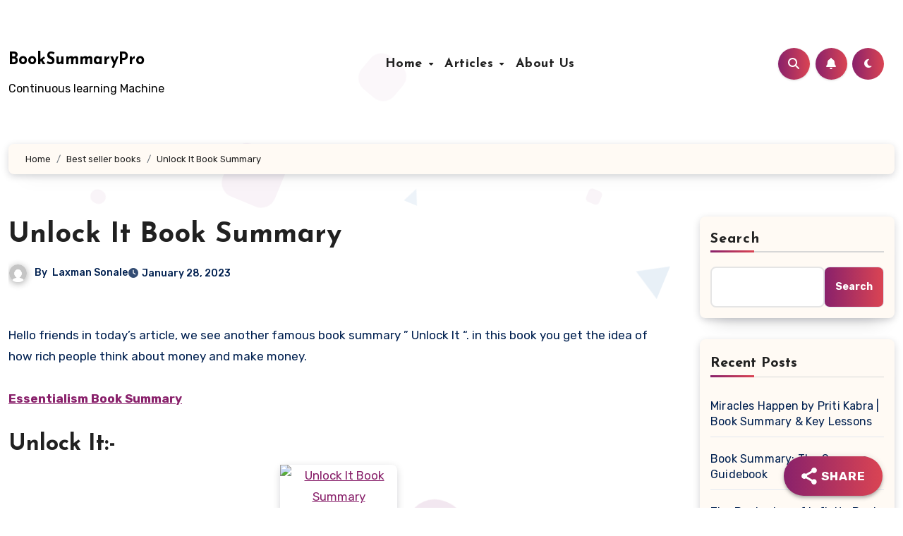

--- FILE ---
content_type: text/html; charset=UTF-8
request_url: https://booksummarypro.com/unlock-it-book-summary/
body_size: 33800
content:
<!-- =========================
  Page Breadcrumb   
============================== -->
<!DOCTYPE html>
<html lang="en-US">
<head>
	<script async src="https://pagead2.googlesyndication.com/pagead/js/adsbygoogle.js?client=ca-pub-4234695652500914"
     crossorigin="anonymous"></script>
<meta charset="UTF-8">
<meta name="viewport" content="width=device-width, initial-scale=1">
<link rel="profile" href="https://gmpg.org/xfn/11">
<meta name='robots' content='index, follow, max-image-preview:large, max-snippet:-1, max-video-preview:-1' />
	<style>img:is([sizes="auto" i], [sizes^="auto," i]) { contain-intrinsic-size: 3000px 1500px }</style>
	
	<!-- This site is optimized with the Yoast SEO Premium plugin v23.0 (Yoast SEO v26.4) - https://yoast.com/wordpress/plugins/seo/ -->
	<title>Unlock It Book Summary - BookSummaryPro</title>
	<meta name="description" content="In this article, we see the Unlock It Book Summary thise book proves the meaning of real money meaning, the passive income concept, and high skills," />
	<link rel="canonical" href="https://booksummarypro.com/unlock-it-book-summary/" />
	<meta property="og:locale" content="en_US" />
	<meta property="og:type" content="article" />
	<meta property="og:title" content="Unlock It Book Summary" />
	<meta property="og:description" content="In this article, we see the Unlock It Book Summary thise book proves the meaning of real money meaning, the passive income concept, and high skills," />
	<meta property="og:url" content="https://booksummarypro.com/unlock-it-book-summary/" />
	<meta property="og:site_name" content="BookSummaryPro" />
	<meta property="article:published_time" content="2023-01-28T10:56:43+00:00" />
	<meta name="author" content="Laxman Sonale" />
	<meta name="twitter:card" content="summary_large_image" />
	<meta name="twitter:label1" content="Written by" />
	<meta name="twitter:data1" content="Laxman Sonale" />
	<meta name="twitter:label2" content="Est. reading time" />
	<meta name="twitter:data2" content="8 minutes" />
	<script type="application/ld+json" class="yoast-schema-graph">{"@context":"https://schema.org","@graph":[{"@type":"WebPage","@id":"https://booksummarypro.com/unlock-it-book-summary/","url":"https://booksummarypro.com/unlock-it-book-summary/","name":"Unlock It Book Summary - BookSummaryPro","isPartOf":{"@id":"https://booksummarypro.com/#website"},"primaryImageOfPage":{"@id":"https://booksummarypro.com/unlock-it-book-summary/#primaryimage"},"image":{"@id":"https://booksummarypro.com/unlock-it-book-summary/#primaryimage"},"thumbnailUrl":"","datePublished":"2023-01-28T10:56:43+00:00","author":{"@id":"https://booksummarypro.com/#/schema/person/a7fa878f4c8ca845d1560fa5646f4adb"},"description":"In this article, we see the Unlock It Book Summary thise book proves the meaning of real money meaning, the passive income concept, and high skills,","breadcrumb":{"@id":"https://booksummarypro.com/unlock-it-book-summary/#breadcrumb"},"inLanguage":"en-US","potentialAction":[{"@type":"ReadAction","target":["https://booksummarypro.com/unlock-it-book-summary/"]}]},{"@type":"ImageObject","inLanguage":"en-US","@id":"https://booksummarypro.com/unlock-it-book-summary/#primaryimage","url":"","contentUrl":""},{"@type":"BreadcrumbList","@id":"https://booksummarypro.com/unlock-it-book-summary/#breadcrumb","itemListElement":[{"@type":"ListItem","position":1,"name":"Home","item":"https://booksummarypro.com/"},{"@type":"ListItem","position":2,"name":"Unlock It Book Summary"}]},{"@type":"WebSite","@id":"https://booksummarypro.com/#website","url":"https://booksummarypro.com/","name":"BookSummaryPro","description":"Continuous learning Machine","potentialAction":[{"@type":"SearchAction","target":{"@type":"EntryPoint","urlTemplate":"https://booksummarypro.com/?s={search_term_string}"},"query-input":{"@type":"PropertyValueSpecification","valueRequired":true,"valueName":"search_term_string"}}],"inLanguage":"en-US"},{"@type":"Person","@id":"https://booksummarypro.com/#/schema/person/a7fa878f4c8ca845d1560fa5646f4adb","name":"Laxman Sonale","image":{"@type":"ImageObject","inLanguage":"en-US","@id":"https://booksummarypro.com/#/schema/person/image/","url":"https://secure.gravatar.com/avatar/c3cf3b63c78a65fa4986d117c00bcd05f4b2ee2cfacc9153d55a232b8554fbbd?s=96&d=mm&r=g","contentUrl":"https://secure.gravatar.com/avatar/c3cf3b63c78a65fa4986d117c00bcd05f4b2ee2cfacc9153d55a232b8554fbbd?s=96&d=mm&r=g","caption":"Laxman Sonale"},"description":"Books Lover, Books Reviewer, Books Content Creator, Investor,","sameAs":["https://www.instagram.com/laxmansonale_?utm_source=ig_web_button_share_sheet&igsh=ZDNlZDc0MzIxNw=="],"url":"https://booksummarypro.com/author/booksummarypro/"}]}</script>
	<!-- / Yoast SEO Premium plugin. -->


<link rel='dns-prefetch' href='//fonts.googleapis.com' />
<link rel='dns-prefetch' href='//www.googletagmanager.com' />
<link rel="alternate" type="application/rss+xml" title="BookSummaryPro &raquo; Stories Feed" href="https://booksummarypro.com/web-stories/feed/"><script type="text/javascript">
/* <![CDATA[ */
window._wpemojiSettings = {"baseUrl":"https:\/\/s.w.org\/images\/core\/emoji\/16.0.1\/72x72\/","ext":".png","svgUrl":"https:\/\/s.w.org\/images\/core\/emoji\/16.0.1\/svg\/","svgExt":".svg","source":{"concatemoji":"https:\/\/booksummarypro.com\/wp-includes\/js\/wp-emoji-release.min.js?ver=6.8.3"}};
/*! This file is auto-generated */
!function(s,n){var o,i,e;function c(e){try{var t={supportTests:e,timestamp:(new Date).valueOf()};sessionStorage.setItem(o,JSON.stringify(t))}catch(e){}}function p(e,t,n){e.clearRect(0,0,e.canvas.width,e.canvas.height),e.fillText(t,0,0);var t=new Uint32Array(e.getImageData(0,0,e.canvas.width,e.canvas.height).data),a=(e.clearRect(0,0,e.canvas.width,e.canvas.height),e.fillText(n,0,0),new Uint32Array(e.getImageData(0,0,e.canvas.width,e.canvas.height).data));return t.every(function(e,t){return e===a[t]})}function u(e,t){e.clearRect(0,0,e.canvas.width,e.canvas.height),e.fillText(t,0,0);for(var n=e.getImageData(16,16,1,1),a=0;a<n.data.length;a++)if(0!==n.data[a])return!1;return!0}function f(e,t,n,a){switch(t){case"flag":return n(e,"\ud83c\udff3\ufe0f\u200d\u26a7\ufe0f","\ud83c\udff3\ufe0f\u200b\u26a7\ufe0f")?!1:!n(e,"\ud83c\udde8\ud83c\uddf6","\ud83c\udde8\u200b\ud83c\uddf6")&&!n(e,"\ud83c\udff4\udb40\udc67\udb40\udc62\udb40\udc65\udb40\udc6e\udb40\udc67\udb40\udc7f","\ud83c\udff4\u200b\udb40\udc67\u200b\udb40\udc62\u200b\udb40\udc65\u200b\udb40\udc6e\u200b\udb40\udc67\u200b\udb40\udc7f");case"emoji":return!a(e,"\ud83e\udedf")}return!1}function g(e,t,n,a){var r="undefined"!=typeof WorkerGlobalScope&&self instanceof WorkerGlobalScope?new OffscreenCanvas(300,150):s.createElement("canvas"),o=r.getContext("2d",{willReadFrequently:!0}),i=(o.textBaseline="top",o.font="600 32px Arial",{});return e.forEach(function(e){i[e]=t(o,e,n,a)}),i}function t(e){var t=s.createElement("script");t.src=e,t.defer=!0,s.head.appendChild(t)}"undefined"!=typeof Promise&&(o="wpEmojiSettingsSupports",i=["flag","emoji"],n.supports={everything:!0,everythingExceptFlag:!0},e=new Promise(function(e){s.addEventListener("DOMContentLoaded",e,{once:!0})}),new Promise(function(t){var n=function(){try{var e=JSON.parse(sessionStorage.getItem(o));if("object"==typeof e&&"number"==typeof e.timestamp&&(new Date).valueOf()<e.timestamp+604800&&"object"==typeof e.supportTests)return e.supportTests}catch(e){}return null}();if(!n){if("undefined"!=typeof Worker&&"undefined"!=typeof OffscreenCanvas&&"undefined"!=typeof URL&&URL.createObjectURL&&"undefined"!=typeof Blob)try{var e="postMessage("+g.toString()+"("+[JSON.stringify(i),f.toString(),p.toString(),u.toString()].join(",")+"));",a=new Blob([e],{type:"text/javascript"}),r=new Worker(URL.createObjectURL(a),{name:"wpTestEmojiSupports"});return void(r.onmessage=function(e){c(n=e.data),r.terminate(),t(n)})}catch(e){}c(n=g(i,f,p,u))}t(n)}).then(function(e){for(var t in e)n.supports[t]=e[t],n.supports.everything=n.supports.everything&&n.supports[t],"flag"!==t&&(n.supports.everythingExceptFlag=n.supports.everythingExceptFlag&&n.supports[t]);n.supports.everythingExceptFlag=n.supports.everythingExceptFlag&&!n.supports.flag,n.DOMReady=!1,n.readyCallback=function(){n.DOMReady=!0}}).then(function(){return e}).then(function(){var e;n.supports.everything||(n.readyCallback(),(e=n.source||{}).concatemoji?t(e.concatemoji):e.wpemoji&&e.twemoji&&(t(e.twemoji),t(e.wpemoji)))}))}((window,document),window._wpemojiSettings);
/* ]]> */
</script>

<style id='wp-emoji-styles-inline-css' type='text/css'>

	img.wp-smiley, img.emoji {
		display: inline !important;
		border: none !important;
		box-shadow: none !important;
		height: 1em !important;
		width: 1em !important;
		margin: 0 0.07em !important;
		vertical-align: -0.1em !important;
		background: none !important;
		padding: 0 !important;
	}
</style>
<link rel='stylesheet' id='wp-block-library-css' href='https://booksummarypro.com/wp-includes/css/dist/block-library/style.min.css?ver=6.8.3' type='text/css' media='all' />
<style id='wp-block-library-theme-inline-css' type='text/css'>
.wp-block-audio :where(figcaption){color:#555;font-size:13px;text-align:center}.is-dark-theme .wp-block-audio :where(figcaption){color:#ffffffa6}.wp-block-audio{margin:0 0 1em}.wp-block-code{border:1px solid #ccc;border-radius:4px;font-family:Menlo,Consolas,monaco,monospace;padding:.8em 1em}.wp-block-embed :where(figcaption){color:#555;font-size:13px;text-align:center}.is-dark-theme .wp-block-embed :where(figcaption){color:#ffffffa6}.wp-block-embed{margin:0 0 1em}.blocks-gallery-caption{color:#555;font-size:13px;text-align:center}.is-dark-theme .blocks-gallery-caption{color:#ffffffa6}:root :where(.wp-block-image figcaption){color:#555;font-size:13px;text-align:center}.is-dark-theme :root :where(.wp-block-image figcaption){color:#ffffffa6}.wp-block-image{margin:0 0 1em}.wp-block-pullquote{border-bottom:4px solid;border-top:4px solid;color:currentColor;margin-bottom:1.75em}.wp-block-pullquote cite,.wp-block-pullquote footer,.wp-block-pullquote__citation{color:currentColor;font-size:.8125em;font-style:normal;text-transform:uppercase}.wp-block-quote{border-left:.25em solid;margin:0 0 1.75em;padding-left:1em}.wp-block-quote cite,.wp-block-quote footer{color:currentColor;font-size:.8125em;font-style:normal;position:relative}.wp-block-quote:where(.has-text-align-right){border-left:none;border-right:.25em solid;padding-left:0;padding-right:1em}.wp-block-quote:where(.has-text-align-center){border:none;padding-left:0}.wp-block-quote.is-large,.wp-block-quote.is-style-large,.wp-block-quote:where(.is-style-plain){border:none}.wp-block-search .wp-block-search__label{font-weight:700}.wp-block-search__button{border:1px solid #ccc;padding:.375em .625em}:where(.wp-block-group.has-background){padding:1.25em 2.375em}.wp-block-separator.has-css-opacity{opacity:.4}.wp-block-separator{border:none;border-bottom:2px solid;margin-left:auto;margin-right:auto}.wp-block-separator.has-alpha-channel-opacity{opacity:1}.wp-block-separator:not(.is-style-wide):not(.is-style-dots){width:100px}.wp-block-separator.has-background:not(.is-style-dots){border-bottom:none;height:1px}.wp-block-separator.has-background:not(.is-style-wide):not(.is-style-dots){height:2px}.wp-block-table{margin:0 0 1em}.wp-block-table td,.wp-block-table th{word-break:normal}.wp-block-table :where(figcaption){color:#555;font-size:13px;text-align:center}.is-dark-theme .wp-block-table :where(figcaption){color:#ffffffa6}.wp-block-video :where(figcaption){color:#555;font-size:13px;text-align:center}.is-dark-theme .wp-block-video :where(figcaption){color:#ffffffa6}.wp-block-video{margin:0 0 1em}:root :where(.wp-block-template-part.has-background){margin-bottom:0;margin-top:0;padding:1.25em 2.375em}
</style>
<style id='classic-theme-styles-inline-css' type='text/css'>
/*! This file is auto-generated */
.wp-block-button__link{color:#fff;background-color:#32373c;border-radius:9999px;box-shadow:none;text-decoration:none;padding:calc(.667em + 2px) calc(1.333em + 2px);font-size:1.125em}.wp-block-file__button{background:#32373c;color:#fff;text-decoration:none}
</style>
<style id='global-styles-inline-css' type='text/css'>
:root{--wp--preset--aspect-ratio--square: 1;--wp--preset--aspect-ratio--4-3: 4/3;--wp--preset--aspect-ratio--3-4: 3/4;--wp--preset--aspect-ratio--3-2: 3/2;--wp--preset--aspect-ratio--2-3: 2/3;--wp--preset--aspect-ratio--16-9: 16/9;--wp--preset--aspect-ratio--9-16: 9/16;--wp--preset--color--black: #000000;--wp--preset--color--cyan-bluish-gray: #abb8c3;--wp--preset--color--white: #ffffff;--wp--preset--color--pale-pink: #f78da7;--wp--preset--color--vivid-red: #cf2e2e;--wp--preset--color--luminous-vivid-orange: #ff6900;--wp--preset--color--luminous-vivid-amber: #fcb900;--wp--preset--color--light-green-cyan: #7bdcb5;--wp--preset--color--vivid-green-cyan: #00d084;--wp--preset--color--pale-cyan-blue: #8ed1fc;--wp--preset--color--vivid-cyan-blue: #0693e3;--wp--preset--color--vivid-purple: #9b51e0;--wp--preset--gradient--vivid-cyan-blue-to-vivid-purple: linear-gradient(135deg,rgba(6,147,227,1) 0%,rgb(155,81,224) 100%);--wp--preset--gradient--light-green-cyan-to-vivid-green-cyan: linear-gradient(135deg,rgb(122,220,180) 0%,rgb(0,208,130) 100%);--wp--preset--gradient--luminous-vivid-amber-to-luminous-vivid-orange: linear-gradient(135deg,rgba(252,185,0,1) 0%,rgba(255,105,0,1) 100%);--wp--preset--gradient--luminous-vivid-orange-to-vivid-red: linear-gradient(135deg,rgba(255,105,0,1) 0%,rgb(207,46,46) 100%);--wp--preset--gradient--very-light-gray-to-cyan-bluish-gray: linear-gradient(135deg,rgb(238,238,238) 0%,rgb(169,184,195) 100%);--wp--preset--gradient--cool-to-warm-spectrum: linear-gradient(135deg,rgb(74,234,220) 0%,rgb(151,120,209) 20%,rgb(207,42,186) 40%,rgb(238,44,130) 60%,rgb(251,105,98) 80%,rgb(254,248,76) 100%);--wp--preset--gradient--blush-light-purple: linear-gradient(135deg,rgb(255,206,236) 0%,rgb(152,150,240) 100%);--wp--preset--gradient--blush-bordeaux: linear-gradient(135deg,rgb(254,205,165) 0%,rgb(254,45,45) 50%,rgb(107,0,62) 100%);--wp--preset--gradient--luminous-dusk: linear-gradient(135deg,rgb(255,203,112) 0%,rgb(199,81,192) 50%,rgb(65,88,208) 100%);--wp--preset--gradient--pale-ocean: linear-gradient(135deg,rgb(255,245,203) 0%,rgb(182,227,212) 50%,rgb(51,167,181) 100%);--wp--preset--gradient--electric-grass: linear-gradient(135deg,rgb(202,248,128) 0%,rgb(113,206,126) 100%);--wp--preset--gradient--midnight: linear-gradient(135deg,rgb(2,3,129) 0%,rgb(40,116,252) 100%);--wp--preset--font-size--small: 13px;--wp--preset--font-size--medium: 20px;--wp--preset--font-size--large: 36px;--wp--preset--font-size--x-large: 42px;--wp--preset--spacing--20: 0.44rem;--wp--preset--spacing--30: 0.67rem;--wp--preset--spacing--40: 1rem;--wp--preset--spacing--50: 1.5rem;--wp--preset--spacing--60: 2.25rem;--wp--preset--spacing--70: 3.38rem;--wp--preset--spacing--80: 5.06rem;--wp--preset--shadow--natural: 6px 6px 9px rgba(0, 0, 0, 0.2);--wp--preset--shadow--deep: 12px 12px 50px rgba(0, 0, 0, 0.4);--wp--preset--shadow--sharp: 6px 6px 0px rgba(0, 0, 0, 0.2);--wp--preset--shadow--outlined: 6px 6px 0px -3px rgba(255, 255, 255, 1), 6px 6px rgba(0, 0, 0, 1);--wp--preset--shadow--crisp: 6px 6px 0px rgba(0, 0, 0, 1);}:root :where(.is-layout-flow) > :first-child{margin-block-start: 0;}:root :where(.is-layout-flow) > :last-child{margin-block-end: 0;}:root :where(.is-layout-flow) > *{margin-block-start: 24px;margin-block-end: 0;}:root :where(.is-layout-constrained) > :first-child{margin-block-start: 0;}:root :where(.is-layout-constrained) > :last-child{margin-block-end: 0;}:root :where(.is-layout-constrained) > *{margin-block-start: 24px;margin-block-end: 0;}:root :where(.is-layout-flex){gap: 24px;}:root :where(.is-layout-grid){gap: 24px;}body .is-layout-flex{display: flex;}.is-layout-flex{flex-wrap: wrap;align-items: center;}.is-layout-flex > :is(*, div){margin: 0;}body .is-layout-grid{display: grid;}.is-layout-grid > :is(*, div){margin: 0;}.has-black-color{color: var(--wp--preset--color--black) !important;}.has-cyan-bluish-gray-color{color: var(--wp--preset--color--cyan-bluish-gray) !important;}.has-white-color{color: var(--wp--preset--color--white) !important;}.has-pale-pink-color{color: var(--wp--preset--color--pale-pink) !important;}.has-vivid-red-color{color: var(--wp--preset--color--vivid-red) !important;}.has-luminous-vivid-orange-color{color: var(--wp--preset--color--luminous-vivid-orange) !important;}.has-luminous-vivid-amber-color{color: var(--wp--preset--color--luminous-vivid-amber) !important;}.has-light-green-cyan-color{color: var(--wp--preset--color--light-green-cyan) !important;}.has-vivid-green-cyan-color{color: var(--wp--preset--color--vivid-green-cyan) !important;}.has-pale-cyan-blue-color{color: var(--wp--preset--color--pale-cyan-blue) !important;}.has-vivid-cyan-blue-color{color: var(--wp--preset--color--vivid-cyan-blue) !important;}.has-vivid-purple-color{color: var(--wp--preset--color--vivid-purple) !important;}.has-black-background-color{background-color: var(--wp--preset--color--black) !important;}.has-cyan-bluish-gray-background-color{background-color: var(--wp--preset--color--cyan-bluish-gray) !important;}.has-white-background-color{background-color: var(--wp--preset--color--white) !important;}.has-pale-pink-background-color{background-color: var(--wp--preset--color--pale-pink) !important;}.has-vivid-red-background-color{background-color: var(--wp--preset--color--vivid-red) !important;}.has-luminous-vivid-orange-background-color{background-color: var(--wp--preset--color--luminous-vivid-orange) !important;}.has-luminous-vivid-amber-background-color{background-color: var(--wp--preset--color--luminous-vivid-amber) !important;}.has-light-green-cyan-background-color{background-color: var(--wp--preset--color--light-green-cyan) !important;}.has-vivid-green-cyan-background-color{background-color: var(--wp--preset--color--vivid-green-cyan) !important;}.has-pale-cyan-blue-background-color{background-color: var(--wp--preset--color--pale-cyan-blue) !important;}.has-vivid-cyan-blue-background-color{background-color: var(--wp--preset--color--vivid-cyan-blue) !important;}.has-vivid-purple-background-color{background-color: var(--wp--preset--color--vivid-purple) !important;}.has-black-border-color{border-color: var(--wp--preset--color--black) !important;}.has-cyan-bluish-gray-border-color{border-color: var(--wp--preset--color--cyan-bluish-gray) !important;}.has-white-border-color{border-color: var(--wp--preset--color--white) !important;}.has-pale-pink-border-color{border-color: var(--wp--preset--color--pale-pink) !important;}.has-vivid-red-border-color{border-color: var(--wp--preset--color--vivid-red) !important;}.has-luminous-vivid-orange-border-color{border-color: var(--wp--preset--color--luminous-vivid-orange) !important;}.has-luminous-vivid-amber-border-color{border-color: var(--wp--preset--color--luminous-vivid-amber) !important;}.has-light-green-cyan-border-color{border-color: var(--wp--preset--color--light-green-cyan) !important;}.has-vivid-green-cyan-border-color{border-color: var(--wp--preset--color--vivid-green-cyan) !important;}.has-pale-cyan-blue-border-color{border-color: var(--wp--preset--color--pale-cyan-blue) !important;}.has-vivid-cyan-blue-border-color{border-color: var(--wp--preset--color--vivid-cyan-blue) !important;}.has-vivid-purple-border-color{border-color: var(--wp--preset--color--vivid-purple) !important;}.has-vivid-cyan-blue-to-vivid-purple-gradient-background{background: var(--wp--preset--gradient--vivid-cyan-blue-to-vivid-purple) !important;}.has-light-green-cyan-to-vivid-green-cyan-gradient-background{background: var(--wp--preset--gradient--light-green-cyan-to-vivid-green-cyan) !important;}.has-luminous-vivid-amber-to-luminous-vivid-orange-gradient-background{background: var(--wp--preset--gradient--luminous-vivid-amber-to-luminous-vivid-orange) !important;}.has-luminous-vivid-orange-to-vivid-red-gradient-background{background: var(--wp--preset--gradient--luminous-vivid-orange-to-vivid-red) !important;}.has-very-light-gray-to-cyan-bluish-gray-gradient-background{background: var(--wp--preset--gradient--very-light-gray-to-cyan-bluish-gray) !important;}.has-cool-to-warm-spectrum-gradient-background{background: var(--wp--preset--gradient--cool-to-warm-spectrum) !important;}.has-blush-light-purple-gradient-background{background: var(--wp--preset--gradient--blush-light-purple) !important;}.has-blush-bordeaux-gradient-background{background: var(--wp--preset--gradient--blush-bordeaux) !important;}.has-luminous-dusk-gradient-background{background: var(--wp--preset--gradient--luminous-dusk) !important;}.has-pale-ocean-gradient-background{background: var(--wp--preset--gradient--pale-ocean) !important;}.has-electric-grass-gradient-background{background: var(--wp--preset--gradient--electric-grass) !important;}.has-midnight-gradient-background{background: var(--wp--preset--gradient--midnight) !important;}.has-small-font-size{font-size: var(--wp--preset--font-size--small) !important;}.has-medium-font-size{font-size: var(--wp--preset--font-size--medium) !important;}.has-large-font-size{font-size: var(--wp--preset--font-size--large) !important;}.has-x-large-font-size{font-size: var(--wp--preset--font-size--x-large) !important;}
:root :where(.wp-block-pullquote){font-size: 1.5em;line-height: 1.6;}
</style>
<link rel='stylesheet' id='super-web-share-css' href='https://booksummarypro.com/wp-content/plugins/super-web-share/public/css/super-web-share-public.min.css?ver=2.5.1' type='text/css' media='all' />
<link rel='stylesheet' id='blogus-fonts-css' href='//fonts.googleapis.com/css?family=Josefin+Sans%3A300%2C400%2C500%2C700%7COpen+Sans%3A300%2C400%2C600%2C700%7CKalam%3A300%2C400%2C700%7CRokkitt%3A300%2C400%2C700%7CJost%3A300%2C400%2C500%2C700%7CPoppins%3A300%2C400%2C500%2C600%2C700%7CLato%3A300%2C400%2C700%7CNoto+Serif%3A300%2C400%2C700%7CRaleway%3A300%2C400%2C500%2C700%7CRoboto%3A300%2C400%2C500%2C700%7CRubik%3A300%2C400%2C500%2C700&#038;display=swap&#038;subset=latin,latin-ext' type='text/css' media='all' />
<link rel='stylesheet' id='blogus-google-fonts-css' href='//fonts.googleapis.com/css?family=ABeeZee%7CAbel%7CAbril+Fatface%7CAclonica%7CAcme%7CActor%7CAdamina%7CAdvent+Pro%7CAguafina+Script%7CAkronim%7CAladin%7CAldrich%7CAlef%7CAlegreya%7CAlegreya+SC%7CAlegreya+Sans%7CAlegreya+Sans+SC%7CAlex+Brush%7CAlfa+Slab+One%7CAlice%7CAlike%7CAlike+Angular%7CAllan%7CAllerta%7CAllerta+Stencil%7CAllura%7CAlmendra%7CAlmendra+Display%7CAlmendra+SC%7CAmarante%7CAmaranth%7CAmatic+SC%7CAmatica+SC%7CAmethysta%7CAmiko%7CAmiri%7CAmita%7CAnaheim%7CAndada%7CAndika%7CAngkor%7CAnnie+Use+Your+Telescope%7CAnonymous+Pro%7CAntic%7CAntic+Didone%7CAntic+Slab%7CAnton%7CArapey%7CArbutus%7CArbutus+Slab%7CArchitects+Daughter%7CArchivo+Black%7CArchivo+Narrow%7CAref+Ruqaa%7CArima+Madurai%7CArimo%7CArizonia%7CArmata%7CArtifika%7CArvo%7CArya%7CAsap%7CAsar%7CAsset%7CAssistant%7CAstloch%7CAsul%7CAthiti%7CAtma%7CAtomic+Age%7CAubrey%7CAudiowide%7CAutour+One%7CAverage%7CAverage+Sans%7CAveria+Gruesa+Libre%7CAveria+Libre%7CAveria+Sans+Libre%7CAveria+Serif+Libre%7CBad+Script%7CBaloo%7CBaloo+Bhai%7CBaloo+Da%7CBaloo+Thambi%7CBalthazar%7CBangers%7CBasic%7CBattambang%7CBaumans%7CBayon%7CBelgrano%7CBelleza%7CBenchNine%7CBentham%7CBerkshire+Swash%7CBevan%7CBigelow+Rules%7CBigshot+One%7CBilbo%7CBilbo+Swash+Caps%7CBioRhyme%7CBioRhyme+Expanded%7CBiryani%7CBitter%7CBlack+Ops+One%7CBokor%7CBonbon%7CBoogaloo%7CBowlby+One%7CBowlby+One+SC%7CBrawler%7CBree+Serif%7CBubblegum+Sans%7CBubbler+One%7CBuda%7CBuenard%7CBungee%7CBungee+Hairline%7CBungee+Inline%7CBungee+Outline%7CBungee+Shade%7CButcherman%7CButterfly+Kids%7CCabin%7CCabin+Condensed%7CCabin+Sketch%7CCaesar+Dressing%7CCagliostro%7CCairo%7CCalligraffitti%7CCambay%7CCambo%7CCandal%7CCantarell%7CCantata+One%7CCantora+One%7CCapriola%7CCardo%7CCarme%7CCarrois+Gothic%7CCarrois+Gothic+SC%7CCarter+One%7CCatamaran%7CCaudex%7CCaveat%7CCaveat+Brush%7CCedarville+Cursive%7CCeviche+One%7CChanga%7CChanga+One%7CChango%7CChathura%7CChau+Philomene+One%7CChela+One%7CChelsea+Market%7CChenla%7CCherry+Cream+Soda%7CCherry+Swash%7CChewy%7CChicle%7CChivo%7CChonburi%7CCinzel%7CCinzel+Decorative%7CClicker+Script%7CCoda%7CCoda+Caption%7CCodystar%7CCoiny%7CCombo%7CComfortaa%7CComing+Soon%7CConcert+One%7CCondiment%7CContent%7CContrail+One%7CConvergence%7CCookie%7CCopse%7CCorben%7CCormorant%7CCormorant+Garamond%7CCormorant+Infant%7CCormorant+SC%7CCormorant+Unicase%7CCormorant+Upright%7CCourgette%7CCousine%7CCoustard%7CCovered+By+Your+Grace%7CCrafty+Girls%7CCreepster%7CCrete+Round%7CCrimson+Text%7CCroissant+One%7CCrushed%7CCuprum%7CCutive%7CCutive+Mono%7CDamion%7CDancing+Script%7CDangrek%7CDavid+Libre%7CDawning+of+a+New+Day%7CDays+One%7CDekko%7CDelius%7CDelius+Swash+Caps%7CDelius+Unicase%7CDella+Respira%7CDenk+One%7CDevonshire%7CDhurjati%7CDidact+Gothic%7CDiplomata%7CDiplomata+SC%7CDomine%7CDonegal+One%7CDoppio+One%7CDorsa%7CDosis%7CDr+Sugiyama%7CDroid+Sans%7CDroid+Sans+Mono%7CDroid+Serif%7CDuru+Sans%7CDynalight%7CEB+Garamond%7CEagle+Lake%7CEater%7CEconomica%7CEczar%7CEk+Mukta%7CEl+Messiri%7CElectrolize%7CElsie%7CElsie+Swash+Caps%7CEmblema+One%7CEmilys+Candy%7CEngagement%7CEnglebert%7CEnriqueta%7CErica+One%7CEsteban%7CEuphoria+Script%7CEwert%7CExo%7CExo+2%7CExpletus+Sans%7CFanwood+Text%7CFarsan%7CFascinate%7CFascinate+Inline%7CFaster+One%7CFasthand%7CFauna+One%7CFederant%7CFedero%7CFelipa%7CFenix%7CFinger+Paint%7CFira+Mono%7CFira+Sans%7CFjalla+One%7CFjord+One%7CFlamenco%7CFlavors%7CFondamento%7CFontdiner+Swanky%7CForum%7CFrancois+One%7CFrank+Ruhl+Libre%7CFreckle+Face%7CFredericka+the+Great%7CFredoka+One%7CFreehand%7CFresca%7CFrijole%7CFruktur%7CFugaz+One%7CGFS+Didot%7CGFS+Neohellenic%7CGabriela%7CGafata%7CGalada%7CGaldeano%7CGalindo%7CGentium+Basic%7CGentium+Book+Basic%7CGeo%7CGeostar%7CGeostar+Fill%7CGermania+One%7CGidugu%7CGilda+Display%7CGive+You+Glory%7CGlass+Antiqua%7CGlegoo%7CGloria+Hallelujah%7CGoblin+One%7CGochi+Hand%7CGorditas%7CGoudy+Bookletter+1911%7CGraduate%7CGrand+Hotel%7CGravitas+One%7CGreat+Vibes%7CGriffy%7CGruppo%7CGudea%7CGurajada%7CHabibi%7CHalant%7CHammersmith+One%7CHanalei%7CHanalei+Fill%7CHandlee%7CHanuman%7CHappy+Monkey%7CHarmattan%7CHeadland+One%7CHeebo%7CHenny+Penny%7CHerr+Von+Muellerhoff%7CHind%7CHind+Guntur%7CHind+Madurai%7CHind+Siliguri%7CHind+Vadodara%7CHoltwood+One+SC%7CHomemade+Apple%7CHomenaje%7CIM+Fell+DW+Pica%7CIM+Fell+DW+Pica+SC%7CIM+Fell+Double+Pica%7CIM+Fell+Double+Pica+SC%7CIM+Fell+English%7CIM+Fell+English+SC%7CIM+Fell+French+Canon%7CIM+Fell+French+Canon+SC%7CIM+Fell+Great+Primer%7CIM+Fell+Great+Primer+SC%7CIceberg%7CIceland%7CImprima%7CInconsolata%7CInder%7CIndie+Flower%7CInika%7CInknut+Antiqua%7CIrish+Grover%7CIstok+Web%7CItaliana%7CItalianno%7CItim%7CJacques+Francois%7CJacques+Francois+Shadow%7CJaldi%7CJim+Nightshade%7CJockey+One%7CJolly+Lodger%7CJomhuria%7CJosefin+Sans%7CJosefin+Slab%7CJoti+One%7CJudson%7CJulee%7CJulius+Sans+One%7CJunge%7CJura%7CJust+Another+Hand%7CJust+Me+Again+Down+Here%7CKadwa%7CKalam%7CKameron%7CKanit%7CKantumruy%7CKarla%7CKarma%7CKatibeh%7CKaushan+Script%7CKavivanar%7CKavoon%7CKdam+Thmor%7CKeania+One%7CKelly+Slab%7CKenia%7CKhand%7CKhmer%7CKhula%7CKite+One%7CKnewave%7CKotta+One%7CKoulen%7CKranky%7CKreon%7CKristi%7CKrona+One%7CKumar+One%7CKumar+One+Outline%7CKurale%7CLa+Belle+Aurore%7CLaila%7CLakki+Reddy%7CLalezar%7CLancelot%7CLateef%7CLato%7CLeague+Script%7CLeckerli+One%7CLedger%7CLekton%7CLemon%7CLemonada%7CLibre+Baskerville%7CLibre+Franklin%7CLife+Savers%7CLilita+One%7CLily+Script+One%7CLimelight%7CLinden+Hill%7CLobster%7CLobster+Two%7CLondrina+Outline%7CLondrina+Shadow%7CLondrina+Sketch%7CLondrina+Solid%7CLora%7CLove+Ya+Like+A+Sister%7CLoved+by+the+King%7CLovers+Quarrel%7CLuckiest+Guy%7CLusitana%7CLustria%7CMacondo%7CMacondo+Swash+Caps%7CMada%7CMagra%7CMaiden+Orange%7CMaitree%7CMako%7CMallanna%7CMandali%7CMarcellus%7CMarcellus+SC%7CMarck+Script%7CMargarine%7CMarko+One%7CMarmelad%7CMartel%7CMartel+Sans%7CMarvel%7CMate%7CMate+SC%7CMaven+Pro%7CMcLaren%7CMeddon%7CMedievalSharp%7CMedula+One%7CMeera+Inimai%7CMegrim%7CMeie+Script%7CMerienda%7CMerienda+One%7CMerriweather%7CMerriweather+Sans%7CMetal%7CMetal+Mania%7CMetamorphous%7CMetrophobic%7CMichroma%7CMilonga%7CMiltonian%7CMiltonian+Tattoo%7CMiniver%7CMiriam+Libre%7CMirza%7CMiss+Fajardose%7CMitr%7CModak%7CModern+Antiqua%7CMogra%7CMolengo%7CMolle%7CMonda%7CMonofett%7CMonoton%7CMonsieur+La+Doulaise%7CMontaga%7CMontez%7CMontserrat%7CMontserrat+Alternates%7CMontserrat+Subrayada%7CMoul%7CMoulpali%7CMountains+of+Christmas%7CMouse+Memoirs%7CMr+Bedfort%7CMr+Dafoe%7CMr+De+Haviland%7CMrs+Saint+Delafield%7CMrs+Sheppards%7CMukta+Vaani%7CMuli%7CMystery+Quest%7CNTR%7CNeucha%7CNeuton%7CNew+Rocker%7CNews+Cycle%7CNiconne%7CNixie+One%7CNobile%7CNokora%7CNorican%7CNosifer%7CNothing+You+Could+Do%7CNoticia+Text%7CNoto+Sans%7CNoto+Serif%7CNova+Cut%7CNova+Flat%7CNova+Mono%7CNova+Oval%7CNova+Round%7CNova+Script%7CNova+Slim%7CNova+Square%7CNumans%7CNunito%7COdor+Mean+Chey%7COffside%7COld+Standard+TT%7COldenburg%7COleo+Script%7COleo+Script+Swash+Caps%7COpen+Sans%7COpen+Sans+Condensed%7COranienbaum%7COrbitron%7COregano%7COrienta%7COriginal+Surfer%7COswald%7COver+the+Rainbow%7COverlock%7COverlock+SC%7COvo%7COxygen%7COxygen+Mono%7CPT+Mono%7CPT+Sans%7CPT+Sans+Caption%7CPT+Sans+Narrow%7CPT+Serif%7CPT+Serif+Caption%7CPacifico%7CPalanquin%7CPalanquin+Dark%7CPaprika%7CParisienne%7CPassero+One%7CPassion+One%7CPathway+Gothic+One%7CPatrick+Hand%7CPatrick+Hand+SC%7CPattaya%7CPatua+One%7CPavanam%7CPaytone+One%7CPeddana%7CPeralta%7CPermanent+Marker%7CPetit+Formal+Script%7CPetrona%7CPhilosopher%7CPiedra%7CPinyon+Script%7CPirata+One%7CPlaster%7CPlay%7CPlayball%7CPlayfair+Display%7CPlayfair+Display+SC%7CPodkova%7CPoiret+One%7CPoller+One%7CPoly%7CPompiere%7CPontano+Sans%7CPoppins%7CPort+Lligat+Sans%7CPort+Lligat+Slab%7CPragati+Narrow%7CPrata%7CPreahvihear%7CPress+Start+2P%7CPridi%7CPrincess+Sofia%7CProciono%7CPrompt%7CProsto+One%7CProza+Libre%7CPuritan%7CPurple+Purse%7CQuando%7CQuantico%7CQuattrocento%7CQuattrocento+Sans%7CQuestrial%7CQuicksand%7CQuintessential%7CQwigley%7CRacing+Sans+One%7CRadley%7CRajdhani%7CRakkas%7CRaleway%7CRaleway+Dots%7CRamabhadra%7CRamaraja%7CRambla%7CRammetto+One%7CRanchers%7CRancho%7CRanga%7CRasa%7CRationale%7CRavi+Prakash%7CRedressed%7CReem+Kufi%7CReenie+Beanie%7CRevalia%7CRhodium+Libre%7CRibeye%7CRibeye+Marrow%7CRighteous%7CRisque%7CRoboto%7CRoboto+Condensed%7CRoboto+Mono%7CRoboto+Slab%7CRochester%7CRock+Salt%7CRokkitt%7CRomanesco%7CRopa+Sans%7CRosario%7CRosarivo%7CRouge+Script%7CRozha+One%7CRubik%7CRubik+Mono+One%7CRubik+One%7CRuda%7CRufina%7CRuge+Boogie%7CRuluko%7CRum+Raisin%7CRuslan+Display%7CRusso+One%7CRuthie%7CRye%7CSacramento%7CSahitya%7CSail%7CSalsa%7CSanchez%7CSancreek%7CSansita+One%7CSarala%7CSarina%7CSarpanch%7CSatisfy%7CScada%7CScheherazade%7CSchoolbell%7CScope+One%7CSeaweed+Script%7CSecular+One%7CSevillana%7CSeymour+One%7CShadows+Into+Light%7CShadows+Into+Light+Two%7CShanti%7CShare%7CShare+Tech%7CShare+Tech+Mono%7CShojumaru%7CShort+Stack%7CShrikhand%7CSiemreap%7CSigmar+One%7CSignika%7CSignika+Negative%7CSimonetta%7CSintony%7CSirin+Stencil%7CSix+Caps%7CSkranji%7CSlabo+13px%7CSlabo+27px%7CSlackey%7CSmokum%7CSmythe%7CSniglet%7CSnippet%7CSnowburst+One%7CSofadi+One%7CSofia%7CSonsie+One%7CSorts+Mill+Goudy%7CSource+Code+Pro%7CSource+Sans+Pro%7CSource+Serif+Pro%7CSpace+Mono%7CSpecial+Elite%7CSpicy+Rice%7CSpinnaker%7CSpirax%7CSquada+One%7CSree+Krushnadevaraya%7CSriracha%7CStalemate%7CStalinist+One%7CStardos+Stencil%7CStint+Ultra+Condensed%7CStint+Ultra+Expanded%7CStoke%7CStrait%7CSue+Ellen+Francisco%7CSuez+One%7CSumana%7CSunshiney%7CSupermercado+One%7CSura%7CSuranna%7CSuravaram%7CSuwannaphum%7CSwanky+and+Moo+Moo%7CSyncopate%7CTangerine%7CTaprom%7CTauri%7CTaviraj%7CTeko%7CTelex%7CTenali+Ramakrishna%7CTenor+Sans%7CText+Me+One%7CThe+Girl+Next+Door%7CTienne%7CTillana%7CTimmana%7CTinos%7CTitan+One%7CTitillium+Web%7CTrade+Winds%7CTrirong%7CTrocchi%7CTrochut%7CTrykker%7CTulpen+One%7CUbuntu%7CUbuntu+Condensed%7CUbuntu+Mono%7CUltra%7CUncial+Antiqua%7CUnderdog%7CUnica+One%7CUnifrakturCook%7CUnifrakturMaguntia%7CUnkempt%7CUnlock%7CUnna%7CVT323%7CVampiro+One%7CVarela%7CVarela+Round%7CVast+Shadow%7CVesper+Libre%7CVibur%7CVidaloka%7CViga%7CVoces%7CVolkhov%7CVollkorn%7CVoltaire%7CWaiting+for+the+Sunrise%7CWallpoet%7CWalter+Turncoat%7CWarnes%7CWellfleet%7CWendy+One%7CWire+One%7CWork+Sans%7CYanone+Kaffeesatz%7CYantramanav%7CYatra+One%7CYellowtail%7CYeseva+One%7CYesteryear%7CYrsa%7CZeyada&#038;subset=latin%2Clatin-ext' type='text/css' media='all' />
<link rel='stylesheet' id='bootstrap-css' href='https://booksummarypro.com/wp-content/themes/blogus/css/bootstrap.css?ver=6.8.3' type='text/css' media='all' />
<link rel='stylesheet' id='blogus-style-css' href='https://booksummarypro.com/wp-content/themes/blogier/style.css?ver=6.8.3' type='text/css' media='all' />
<link rel='stylesheet' id='all-css-css' href='https://booksummarypro.com/wp-content/themes/blogus/css/all.css?ver=6.8.3' type='text/css' media='all' />
<link rel='stylesheet' id='dark-css' href='https://booksummarypro.com/wp-content/themes/blogus/css/colors/dark.css?ver=6.8.3' type='text/css' media='all' />
<link rel='stylesheet' id='swiper-bundle-css-css' href='https://booksummarypro.com/wp-content/themes/blogus/css/swiper-bundle.css?ver=6.8.3' type='text/css' media='all' />
<link rel='stylesheet' id='smartmenus-css' href='https://booksummarypro.com/wp-content/themes/blogus/css/jquery.smartmenus.bootstrap.css?ver=6.8.3' type='text/css' media='all' />
<link rel='stylesheet' id='animate-css' href='https://booksummarypro.com/wp-content/themes/blogus/css/animate.css?ver=6.8.3' type='text/css' media='all' />
<link rel='stylesheet' id='blogus-style-parent-css' href='https://booksummarypro.com/wp-content/themes/blogus/style.css?ver=6.8.3' type='text/css' media='all' />
<link rel='stylesheet' id='blogier-style-css' href='https://booksummarypro.com/wp-content/themes/blogier/style.css?ver=1.0' type='text/css' media='all' />
<link rel='stylesheet' id='blogier-default-css-css' href='https://booksummarypro.com/wp-content/themes/blogier/css/colors/default.css?ver=6.8.3' type='text/css' media='all' />
<link rel='stylesheet' id='blogier-dark-css' href='https://booksummarypro.com/wp-content/themes/blogier/css/colors/dark.css?ver=6.8.3' type='text/css' media='all' />
<script type="text/javascript" src="https://booksummarypro.com/wp-includes/js/jquery/jquery.min.js?ver=3.7.1" id="jquery-core-js"></script>
<script type="text/javascript" src="https://booksummarypro.com/wp-includes/js/jquery/jquery-migrate.min.js?ver=3.4.1" id="jquery-migrate-js"></script>
<script type="text/javascript" src="https://booksummarypro.com/wp-content/themes/blogus/js/navigation.js?ver=6.8.3" id="blogus-navigation-js"></script>
<script type="text/javascript" src="https://booksummarypro.com/wp-content/themes/blogus/js/bootstrap.js?ver=6.8.3" id="blogus_bootstrap_script-js"></script>
<script type="text/javascript" src="https://booksummarypro.com/wp-content/themes/blogus/js/swiper-bundle.js?ver=6.8.3" id="swiper-bundle-js"></script>
<script type="text/javascript" src="https://booksummarypro.com/wp-content/themes/blogus/js/main.js?ver=6.8.3" id="blogus_main-js-js"></script>
<script type="text/javascript" src="https://booksummarypro.com/wp-content/themes/blogus/js/sticksy.min.js?ver=6.8.3" id="sticksy-js-js"></script>
<script type="text/javascript" src="https://booksummarypro.com/wp-content/themes/blogus/js/jquery.smartmenus.js?ver=6.8.3" id="smartmenus-js-js"></script>
<script type="text/javascript" src="https://booksummarypro.com/wp-content/themes/blogus/js/jquery.smartmenus.bootstrap.js?ver=6.8.3" id="bootstrap-smartmenus-js-js"></script>
<script type="text/javascript" src="https://booksummarypro.com/wp-content/themes/blogus/js/jquery.cookie.min.js?ver=6.8.3" id="jquery-cookie-js"></script>
<link rel="https://api.w.org/" href="https://booksummarypro.com/wp-json/" /><link rel="alternate" title="JSON" type="application/json" href="https://booksummarypro.com/wp-json/wp/v2/posts/780" /><link rel="EditURI" type="application/rsd+xml" title="RSD" href="https://booksummarypro.com/xmlrpc.php?rsd" />
<meta name="generator" content="WordPress 6.8.3" />
<link rel='shortlink' href='https://booksummarypro.com/?p=780' />
<link rel="alternate" title="oEmbed (JSON)" type="application/json+oembed" href="https://booksummarypro.com/wp-json/oembed/1.0/embed?url=https%3A%2F%2Fbooksummarypro.com%2Funlock-it-book-summary%2F" />
<link rel="alternate" title="oEmbed (XML)" type="text/xml+oembed" href="https://booksummarypro.com/wp-json/oembed/1.0/embed?url=https%3A%2F%2Fbooksummarypro.com%2Funlock-it-book-summary%2F&#038;format=xml" />
<meta name="generator" content="Site Kit by Google 1.166.0" /><link rel="pingback" href="https://booksummarypro.com/xmlrpc.php">    <style>
    .bs-blog-post p:nth-of-type(1)::first-letter {
        display: none;
    }
    </style>
    <style type="text/css" id="custom-background-css">
        :root {
            --wrap-color: #fff        }
    </style>
    <style type="text/css">
                    .site-title a,
            .site-description {
                color: #000000;
            }

            .site-branding-text .site-title a {
                font-size: 23px;
            }

            @media only screen and (max-width: 640px) {
                .site-branding-text .site-title a {
                    font-size: 26px;
                }
            }

            @media only screen and (max-width: 375px) {
                .site-branding-text .site-title a {
                    font-size: 26px;
                }
            }
            </style>
    <script type='text/javascript'>window.superWebShareFallback = {"superwebshare_fallback_enable":"enable","fallback_title":"Share","fallback_modal_background":"#BD3854","fallback_layout":"1","fallback_twitter_via":"","fallback_text_color":"#ffffff","fallback_show_in_desktop":"disable","fallback_social_networks":["facebook","twitter","linkedin","whatsapp"]} </script><link rel="icon" href="https://booksummarypro.com/wp-content/uploads/2024/10/cropped-android-chrome-512x512-1-32x32.png" sizes="32x32" />
<link rel="icon" href="https://booksummarypro.com/wp-content/uploads/2024/10/cropped-android-chrome-512x512-1-192x192.png" sizes="192x192" />
<link rel="apple-touch-icon" href="https://booksummarypro.com/wp-content/uploads/2024/10/cropped-android-chrome-512x512-1-180x180.png" />
<meta name="msapplication-TileImage" content="https://booksummarypro.com/wp-content/uploads/2024/10/cropped-android-chrome-512x512-1-270x270.png" />
</head>
<body class="wp-singular post-template-default single single-post postid-780 single-format-standard wp-embed-responsive wp-theme-blogus wp-child-theme-blogier  ta-hide-date-author-in-list defaultcolor" >
<div id="page" class="site">
<a class="skip-link screen-reader-text" href="#content">
Skip to content</a>
<div class="wrapper" id="custom-background-css">
  <!--header-->
            <header class="bs-headfour">
        <div class="clearfix"></div>
        <!-- Main Menu Area-->
        <div class="bs-menu-full">
            <nav class="navbar navbar-expand-lg navbar-wp">
                <div class="container">
                <div class="row w-100 align-items-center">
                <!-- Right nav -->
                <div class="col-lg-3">
                    <div class="navbar-header d-none d-lg-block">
                        <div class="site-logo">
                                                    </div>
                        <div class="site-branding-text  ">
                                                            <p class="site-title"> <a href="https://booksummarypro.com/" rel="home">BookSummaryPro</a></p>
                                                            <p class="site-description">Continuous learning Machine</p>
                        </div>
                    </div>
                </div>
                <!-- Mobile Header -->
                <div class="m-header align-items-center p-0">
                <!-- navbar-toggle -->
                <button class="navbar-toggler x collapsed" type="button" data-bs-toggle="collapse"
                    data-bs-target="#navbar-wp" aria-controls="navbar-wp" aria-expanded="false"
                    aria-label="Toggle navigation"> 
                    <span class="icon-bar"></span>
                    <span class="icon-bar"></span>
                    <span class="icon-bar"></span>
                </button>
                    <div class="navbar-header">
                                                <div class="site-branding-text  ">
                            <div class="site-title"> <a href="https://booksummarypro.com/" rel="home">BookSummaryPro</a></div>
                            <p class="site-description">Continuous learning Machine</p>
                        </div>
                    </div>
                    <div class="right-nav"> 
                    <!-- /navbar-toggle -->
                                            <a class="msearch ml-auto bs_model" data-bs-target="#exampleModal" href="#" data-bs-toggle="modal"> <i class="fa fa-search"></i> </a>
                
                                        </div>
                    </div>
                <!-- /Mobile Header -->
                <div class="col-lg-7">
                <!-- Navigation -->
                <div class="collapse navbar-collapse" id="navbar-wp">
                    <ul id="menu-main-menu" class="mx-auto nav navbar-nav"><li id="menu-item-4425" class="menu-item menu-item-type-post_type menu-item-object-page menu-item-has-children menu-item-4425 dropdown"><a class="nav-link" title="Home" href="https://booksummarypro.com/home/" data-toggle="dropdown" class="dropdown-toggle">Home </a>
<ul role="menu" class=" dropdown-menu">
	<li id="menu-item-4428" class="menu-item menu-item-type-post_type menu-item-object-post menu-item-4428"><a class="dropdown-item" title="One Million Followers Book Summary" href="https://booksummarypro.com/one-million-followers-book-summary/">One Million Followers Book Summary</a></li>
	<li id="menu-item-4427" class="menu-item menu-item-type-post_type menu-item-object-post menu-item-4427"><a class="dropdown-item" title="Trading in the Zone Book Summary" href="https://booksummarypro.com/trading-in-the-zone-book-summary/">Trading in the Zone Book Summary</a></li>
	<li id="menu-item-4429" class="menu-item menu-item-type-post_type menu-item-object-post menu-item-4429"><a class="dropdown-item" title="The Millionaire Fastlane Book Summary" href="https://booksummarypro.com/the-millionaire-fastlane-book-summary/">The Millionaire Fastlane Book Summary</a></li>
	<li id="menu-item-4431" class="menu-item menu-item-type-post_type menu-item-object-post menu-item-4431"><a class="dropdown-item" title="How to Stop Worrying and Start Living Book summary" href="https://booksummarypro.com/how-to-stop-worrying-and-start-living-book-summary/">How to Stop Worrying and Start Living Book summary</a></li>
	<li id="menu-item-4430" class="menu-item menu-item-type-post_type menu-item-object-post menu-item-4430"><a class="dropdown-item" title="No More Mr. Nice Guy Book Summary" href="https://booksummarypro.com/no-more-mr-nice-guy-book-summary/">No More Mr. Nice Guy Book Summary</a></li>
	<li id="menu-item-4432" class="menu-item menu-item-type-post_type menu-item-object-post menu-item-4432"><a class="dropdown-item" title="Blue Ocean Strategy Book Summary" href="https://booksummarypro.com/blue-ocean-strategy-book-summary/">Blue Ocean Strategy Book Summary</a></li>
	<li id="menu-item-4436" class="menu-item menu-item-type-post_type menu-item-object-post menu-item-4436"><a class="dropdown-item" title="Top 10 Best Books on Marketing" href="https://booksummarypro.com/top-10-best-books-on-marketing/">Top 10 Best Books on Marketing</a></li>
	<li id="menu-item-4433" class="menu-item menu-item-type-post_type menu-item-object-post menu-item-4433"><a class="dropdown-item" title="The Money Game Book Summary" href="https://booksummarypro.com/the-money-game-book-summary/">The Money Game Book Summary</a></li>
	<li id="menu-item-4434" class="menu-item menu-item-type-post_type menu-item-object-post menu-item-4434"><a class="dropdown-item" title="Jab Jab Right Hook Book Summary" href="https://booksummarypro.com/jab-jab-jab-right-hook-book-summary/">Jab Jab Right Hook Book Summary</a></li>
</ul>
</li>
<li id="menu-item-4424" class="menu-item menu-item-type-post_type menu-item-object-page menu-item-has-children menu-item-4424 dropdown"><a class="nav-link" title="Articles" href="https://booksummarypro.com/articles/" data-toggle="dropdown" class="dropdown-toggle">Articles </a>
<ul role="menu" class=" dropdown-menu">
	<li id="menu-item-4418" class="menu-item menu-item-type-taxonomy menu-item-object-category current-post-ancestor current-menu-parent current-post-parent menu-item-4418"><a class="dropdown-item" title="Best seller books" href="https://booksummarypro.com/category/best-seller-books/">Best seller books</a></li>
	<li id="menu-item-4419" class="menu-item menu-item-type-taxonomy menu-item-object-category menu-item-4419"><a class="dropdown-item" title="Personal finance book" href="https://booksummarypro.com/category/personal-finance-book/">Personal finance book</a></li>
	<li id="menu-item-4420" class="menu-item menu-item-type-taxonomy menu-item-object-category menu-item-4420"><a class="dropdown-item" title="Investing Books" href="https://booksummarypro.com/category/investing-books/">Investing Books</a></li>
	<li id="menu-item-4421" class="menu-item menu-item-type-taxonomy menu-item-object-category menu-item-4421"><a class="dropdown-item" title="Top 10 Books" href="https://booksummarypro.com/category/top-10-books/">Top 10 Books</a></li>
	<li id="menu-item-4422" class="menu-item menu-item-type-taxonomy menu-item-object-category menu-item-4422"><a class="dropdown-item" title="Online Business Books" href="https://booksummarypro.com/category/online-business-books/">Online Business Books</a></li>
	<li id="menu-item-4423" class="menu-item menu-item-type-taxonomy menu-item-object-category menu-item-4423"><a class="dropdown-item" title="Sales and Marketing books" href="https://booksummarypro.com/category/sales-and-marketing-books/">Sales and Marketing books</a></li>
</ul>
</li>
<li id="menu-item-4426" class="menu-item menu-item-type-post_type menu-item-object-page menu-item-4426"><a class="nav-link" title="About Us" href="https://booksummarypro.com/about-us/">About Us</a></li>
</ul>                </div>
                </div>
                <div class="col-lg-2">
                    <!-- Right nav -->
                    <div class="desk-header right-nav pl-3 ml-auto my-2 my-lg-0 position-relative align-items-center justify-content-end">
                                    <a class="msearch ml-auto"  data-bs-target="#exampleModal"  href="#" data-bs-toggle="modal">
                <i class="fa fa-search"></i>
            </a> 
                  <a class="subscribe-btn" href="#"  target="_blank"   ><i class="fas fa-bell"></i></a>
                  
            <label class="switch" for="switch">
                <input type="checkbox" name="theme" id="switch" class="defaultcolor" data-skin-mode="defaultcolor">
                <span class="slider"></span>
            </label>
                       
                    </div>
                </div>
            </div>
        </div>
            </nav>
        </div>
        <!--/main Menu Area-->
        </header>
         
  <!--header end-->
   <main id="content" class="single-class">
  <div class="container"> 
    <!--row-->
    <div class="row">
      <!--==================== breadcrumb section ====================-->
        <div class="bs-breadcrumb-section">
            <div class="overlay">
                <div class="container">
                    <div class="row">
                        <nav aria-label="breadcrumb">
                            <ol class="breadcrumb">
                                <div role="navigation" aria-label="Breadcrumbs" class="breadcrumb-trail breadcrumbs" itemprop="breadcrumb"><ul class="breadcrumb trail-items" itemscope itemtype="http://schema.org/BreadcrumbList"><meta name="numberOfItems" content="3" /><meta name="itemListOrder" content="Ascending" /><li itemprop="itemListElement breadcrumb-item" itemscope itemtype="http://schema.org/ListItem" class="trail-item breadcrumb-item  trail-begin"><a href="https://booksummarypro.com/" rel="home" itemprop="item"><span itemprop="name">Home</span></a><meta itemprop="position" content="1" /></li><li itemprop="itemListElement breadcrumb-item" itemscope itemtype="http://schema.org/ListItem" class="trail-item breadcrumb-item "><a href="https://booksummarypro.com/category/best-seller-books/" itemprop="item"><span itemprop="name">Best seller books</span></a><meta itemprop="position" content="2" /></li><li itemprop="itemListElement breadcrumb-item" itemscope itemtype="http://schema.org/ListItem" class="trail-item breadcrumb-item  trail-end"><span itemprop="name"><span itemprop="name">Unlock It Book Summary</span></span><meta itemprop="position" content="3" /></li></ul></div> 
                            </ol>
                        </nav>
                    </div>
                </div>
            </div>
        </div>
     
        <div class="col-lg-9">
                            <div class="bs-blog-post single"> 
                <div class="bs-header">
                                        <h1 class="title"> 
                        <a href="https://booksummarypro.com/unlock-it-book-summary/" title="Permalink to: Unlock It Book Summary">
                            Unlock It Book Summary                        </a>
                    </h1>

                    <div class="bs-info-author-block">
                        <div class="bs-blog-meta mb-0"> 
                                                            <span class="bs-author">
                                    <a class="auth" href="https://booksummarypro.com/author/booksummarypro/">
                                        <img alt='' src='https://secure.gravatar.com/avatar/c3cf3b63c78a65fa4986d117c00bcd05f4b2ee2cfacc9153d55a232b8554fbbd?s=150&#038;d=mm&#038;r=g' srcset='https://secure.gravatar.com/avatar/c3cf3b63c78a65fa4986d117c00bcd05f4b2ee2cfacc9153d55a232b8554fbbd?s=300&#038;d=mm&#038;r=g 2x' class='avatar avatar-150 photo' height='150' width='150' decoding='async'/>                                    </a> 
                                    By                                    <a class="ms-1" href="https://booksummarypro.com/author/booksummarypro/">
                                        Laxman Sonale                                    </a>
                                </span>
                                    <span class="bs-blog-date">
            <a href="https://booksummarypro.com/2023/01/"><time datetime="">January 28, 2023</time></a>
        </span>
                            </div>
                    </div>
                </div>
                <div class="bs-blog-thumb"></div>                <article class="small single">
                    <p>Hello friends in today&#8217;s article, we see another famous book summary &#8221; Unlock It &#8220;. in this book you get the idea of how rich people think about money and make money.</p>
<p><a href="https://booksummarypro.com/essentialism-book-summary/"><strong>Essentialism Book Summary</strong></a></p>
<h2>Unlock It:-</h2>
<p><a href="https://www.amazon.in/Unlock-Master-Wealth-Success-Significance/dp/1946633755?&amp;linkCode=li3&amp;tag=laxman0f8-21&amp;linkId=639dc2f43111148c8cfd4911cf3251c2&amp;language=en_IN&amp;ref_=as_li_ss_il" target="_blank" rel="noopener"><img decoding="async" class="aligncenter" src="//ws-in.amazon-adsystem.com/widgets/q?_encoding=UTF8&amp;ASIN=1946633755&amp;Format=_SL250_&amp;ID=AsinImage&amp;MarketPlace=IN&amp;ServiceVersion=20070822&amp;WS=1&amp;tag=laxman0f8-21&amp;language=en_IN" alt="Unlock It Book Summary" width="166" height="250" border="0" /></a><img decoding="async" style="border: none !important; margin: 0px !important;" src="https://ir-in.amazon-adsystem.com/e/ir?t=laxman0f8-21&amp;language=en_IN&amp;l=li3&amp;o=31&amp;a=1946633755" alt="" width="1" height="1" border="0" /></p>
<p>Many of you have read the book &#8221; <a href="https://booksummarypro.com/rich-dad-poor-dad-book-summary/"><strong>Rich Dad Poor Dad</strong></a> &#8221; by Robert T. Kiyosaki.</p>
<p>He told me about the active income and the passive income.</p>
<p>Robert T. Kiyosaki says that to get the financial freedom you should build as many assets as possible.</p>
<p>That will generate passive income for you. But college graduates and youngsters don&#8217;t apply it easily even after knowing.</p>
<p>Because in &#8221; Rich Dad Poor Dad &#8221; some things you haven&#8217;t learned. so today I&#8217;ll tell some things from the latest book &#8221; Unlock It &#8221; By internet Market and business consultant &#8221; Dan Lok &#8221;</p>
<p>That will change your perspective on money.</p>
<p>First things I learned from Dan Lok&#8217;s book &#8221; Unlock it &#8221;</p>
<h3>1) Passive Income is A Lie:- Unlock It Book Summary</h3>
<p>Nowadays, you would have listened to passive income much. Build passive income once and then you will continuously get money without doing anything.</p>
<p>Yes, this is a little bit true, whether you do something or not or you are sleeping.</p>
<p>Passive income will continue to be generated but to generate that passive income. the system that is to be built, that doesn&#8217;t build by sleeping.</p>
<p>It requires a lot of planning, effort, and time, which again, maximum people don&#8217;t ready to do.</p>
<p>Because planning and hard work are required to build the system.</p>
<p>that is totally different from the lifestyle of the businesses in the photo and this is not digested by people.</p>
<p>The businessman of today like Jeff Bezos, Bill Gates, Mukesh Ambani, and Jack Ma.</p>
<p>If they want they can live their whole life with the passive income generated by their business.</p>
<p>Because there are powerful systems to control their business.</p>
<p>Their business doesn&#8217;t depend on whether they go to the office or not.</p>
<p>And due to this if they want they can live their whole life by sleeping, eating, and visiting. (Unlock It Book Summary)</p>
<p>But the interesting thing is instead of having this many things they go to the office every morning and work. while another side, there is an average person.</p>
<p>Who thinks every time that where to generate passive income a little bit that they can live their whole life without doing any work?</p>
<p>If you see the definition of passive income, then the meaning comes out as generating income without doing anything.</p>
<p>While in the world, nothing works like this from real estate to selling products online, some effort requires in everything.</p>
<p>Because market changes.</p>
<p>Government policies change and people need changes, so Dan Lok says that we should replace the &#8221; Passive income &#8221; with the new work &#8221; Leverage Income &#8221;</p>
<p>This means that by using the time resources and technology of other people.</p>
<p>Get maximum output from your minimum effort like the internet is leverage for Amazon and Facebook.</p>
<p>And delivery boys leverage the services like Swigy and Zomato. and other vehicles work as leverage for ola and uber. ( Unlock It Book Summary )</p>
<p>means, the best way to create wealth is by leveraging technology and resources. not only sitting with the hope of passive income.</p>
<h3>2) Understand the wealth Triangle:-</h3>
<p>Dan Lok says that wealth can be created in two ways. one with &#8221; slow way &#8221; and the second with &#8221; fast way &#8221;</p>
<p>The slow way is the traditional way of creating wealth that your relatives and your college professors would follow.</p>
<p>and they will also tell you to choose the &#8221; slow way &#8221;</p>
<p>Score good marks, so that you can get the best salary job. and finest your money in different investment schemes by saving.</p>
<p>so that this money will help you to live a good life 30-40 years later when you become old.</p>
<p>There are two problems in this slow lane</p>
<ol>
<li>It is very slow.</li>
<li>it is dependent on others, which means on the boss who gives you the salary and the performance of the company whose stock you have bought.</li>
</ol>
<p>This means there is nothing in your control but the second is <strong>Fast Lane</strong></p>
<p>means building a system that satisfies this wealth triangle.</p>
<p>In which the first is high-income skills, which means a skill that gives, you $10,000 per month, or even more than that.</p>
<p>If you have noticed then today robots are working in the place of humans and instead of work done, with full-time employees.</p>
<p>They are started to outsource their work through contracts. because markets need skills, not paper degrees. ( Unlock It Book Summary )</p>
<p>Now job economy is transferring to the skill economy.</p>
<p>so the author says that if you want financial stability then first develop high-income skills before starting your own business.l</p>
<p>so that you can easily grow your business with the help of that high-income skill.</p>
<p>Dan Lok says that money never creates it only transfers</p>
<p>The more value you will deliver in the market more money you will get, some public speakers&#8217; hours fee is more than the whole year&#8217;s income of normal jobs doing person.</p>
<p>Because that speaker or consultant can make as much profit to the company by delivering value in a few hours.</p>
<p>That may not be done by the employee working there. so the company pays that public speaker. even more than the annual income of their employees for speaking for a few hours.</p>
<p>Consulting, copywriting, public speaking, and digital marketing are high-income skills.</p>
<p>lets you have a skill of copywriting means presenting simple things in an influential way through writing.</p>
<p>And there is a company that sells online products and their conversion rate is 1%.</p>
<p>means only 1 person out of 100 buys something from their website and the yearly turnover of the company is Rs. 10 Crore.</p>
<p>as a copywriter, you have made some changes to their website.</p>
<p>Like you have changed the product headline and description and written in an effective way and designed some ads for them.</p>
<p>Due to these changes, the company conversion rate become 2%</p>
<p>means, now 2 people out of 100 started buying their product. means company turnover becomes 10 crore to 20 crore directly, due to your influential writing.</p>
<p>Now think something how much money will be company give to the person due to which the turnover of the company has doubled?</p>
<p>Many people work more hours to increase their income. But they don&#8217;t know,  that by increasing the value of time, i.e. by learning a high-income skill, can generate more income. ( Unlock It Book Summary )</p>
<h3>3) Wealth Triangle&#8217;s second side is &#8221; Scalable Business &#8220;</h3>
<p>A business that requires fewer resources and investment to expand globally means, bringing your high-income skill to the internet</p>
<p>by which you can expand your skill globally with the leverage of the internet.</p>
<p>Because in future the internet-based businesses will go very far.</p>
<p>Where your social capital can be your financial capital.</p>
<p>The best example is Kylie Jenner, who becomes the world&#8217;s youngest billionaire only with the power of their social following.</p>
<p>After reading &#8221; Rich dad poor dad &#8221; many people started believing that only real estate is an asset but it is not an asset that can be of many types</p>
<p>like your Intellectual property, and your customer data.</p>
<p>and your brand reputation is also an asset if you see it in a different way.</p>
<p>Then Instagram, youtube, Facebook, Google, or the whole internet is a bank.</p>
<p>You have to deposit your talent and you can withdraw as much money as you want according to the market values of that talent. ( Unlock It Book Summary )</p>
<h3>4) The third side of the Wealth Triangle is &#8221; High- Return Investment &#8220;:-</h3>
<p>means, an investment that gives you, high returns than real estate, gold, the stock market, mutual funds, FD, and Cryptocurrency.</p>
<p>And you might be thinking that what is that investment that gives more return than these all? that is &#8221; Self Investment &#8221;</p>
<p>Which many billionaires of the world also believe.</p>
<p>Before investing our money in mutual funds, we should use it, to increase our self-worth. Because money is like a cat.</p>
<p>If you will run after it, then it will never come to your hand.</p>
<p>But if you will have a thing that is, then it will come to itself. your other investments can be ruined, the market can be crashed.</p>
<p>but the value of the skill you have learned will never be zero by using this wealth triangle many YouTubers, bloggers, and Instagram influencers. have generated millions of dollars of wealth without starting any business.</p>
<h3>5) Money Amplifies your personality:-</h3>
<p>Many people say rich people are bad. but there is no connection with their richness because that is their personality. like some poor people are bad, similarly, some rich people can be bad.</p>
<p>You should understand thing money is an amplifier, whether your personality is good or bad, it only amplifies the world.</p>
<p>if someone is bad and if money comes to him then he will start doing more bad things. and if someone is good and money comes to him then he will do more good work on a high level like,</p>
<p>Ratan Tata, Bill Gates, and Warren Buffett are one of the richest people in the world.</p>
<p>and they donate a lot of money of their net worth to charity. because it is their personality, now if I tell the screenshot summary of all the things that I have learned from the book &#8221; unlock it &#8221;</p>
<ol>
<li>Passive income is a myth, so you should replace this with a new world &#8221; leverage Income &#8221; which is the best way to create wealth.</li>
<li>First, develop high-income skills by understanding the &#8221; Wealth Triangle &#8221; then bring it to the internet and invest your money in yourself. Because nobody will give you more in return than yourself.</li>
<li>and the last point is money is neither good nor bad.</li>
</ol>
<p>it just amplifies your personality so these three things, I have learned from Dan Lok&#8217;s latest book &#8221; UNCLOCK IT &#8221;</p>
<p><span id="more-780"></span></p>
<p><strong>Read More Books Recommendation</strong></p>
<ol>
<li><a href="https://booksummarypro.com/the-psychology-of-money-book-summary/"><strong>The psychology of Money</strong></a></li>
<li><a href="https://themarathiinvestor.com/the-intelligent-investor-book-introduction/"><strong>the intelligent Investor</strong></a></li>
<li><a href="https://themarathiinvestor.com/one-up-on-wall-street-chapter-20/"><strong>One up on wall street</strong></a></li>
<li><a href="https://booksummarypro.com/rich-dads-cashflow-quadrant-book-summary/"><strong>Rich Dad&#8217;s Cashflow Quadrant</strong></a></li>
<li><a href="https://booksummarypro.com/the-compound-effect-book-summary/"><strong>The Compound Effect</strong></a></li>
</ol>
        <script>
        function pinIt() {
            var e = document.createElement('script');
            e.setAttribute('type','text/javascript');
            e.setAttribute('charset','UTF-8');
            e.setAttribute('src','https://assets.pinterest.com/js/pinmarklet.js?r='+Math.random()*99999999);
            document.body.appendChild(e);
        }
        </script>

        <div class="post-share">
            <div class="post-share-icons cf"> 
                                    <a class="facebook" href="https://www.facebook.com/sharer.php?u=https://booksummarypro.com/unlock-it-book-summary/" class="link " target="_blank" >
                        <i class="fab fa-facebook"></i>
                    </a>
                                    <a class="x-twitter" href="http://twitter.com/share?url=https://booksummarypro.com/unlock-it-book-summary/&#038;text=Unlock%20It%20Book%20Summary" class="link " target="_blank">
                        <i class="fa-brands fa-x-twitter"></i>
                    </a>
                                    <a class="envelope" href="mailto:?subject=Unlock%20It%20Book%20Summary&#038;body=https://booksummarypro.com/unlock-it-book-summary/" class="link " target="_blank" >
                        <i class="fas fa-envelope-open"></i>
                    </a>
                                    <a class="linkedin" href="https://www.linkedin.com/sharing/share-offsite/?url=https://booksummarypro.com/unlock-it-book-summary/&#038;title=Unlock%20It%20Book%20Summary" class="link " target="_blank" >
                        <i class="fab fa-linkedin"></i>
                    </a>
                                    <a href="javascript:pinIt();" class="pinterest">
                        <i class="fab fa-pinterest"></i>
                    </a>
                                    <a class="telegram" href="https://t.me/share/url?url=https://booksummarypro.com/unlock-it-book-summary/&#038;title=Unlock%20It%20Book%20Summary" target="_blank" >
                        <i class="fab fa-telegram"></i>
                    </a>
                                    <a class="whatsapp" href="https://api.whatsapp.com/send?text=https://booksummarypro.com/unlock-it-book-summary/&#038;title=Unlock%20It%20Book%20Summary" target="_blank" >
                        <i class="fab fa-whatsapp"></i>
                    </a>
                                    <a class="reddit" href="https://www.reddit.com/submit?url=https://booksummarypro.com/unlock-it-book-summary/&#038;title=Unlock%20It%20Book%20Summary" target="_blank" >
                        <i class="fab fa-reddit"></i>
                    </a>
                                <a class="print-r" href="javascript:window.print()"> <i class="fas fa-print"></i></a>
            </div>
        </div>
                        <div class="clearfix mb-3"></div>
                    
	<nav class="navigation post-navigation" aria-label="Posts">
		<h2 class="screen-reader-text">Post navigation</h2>
		<div class="nav-links"><div class="nav-previous"><a href="https://booksummarypro.com/essentialism-book-summary/" rel="prev"><div class="fas fa-angle-double-left"></div><span> Essentialism Book Summary</span></a></div><div class="nav-next"><a href="https://booksummarypro.com/who-will-cry-when-you-die-book-summary/" rel="next"><span>Who Will Cry When You Die Book Summary </span><div class="fas fa-angle-double-right"></div></a></div></div>
	</nav>                </article>
            </div>
         
        <div class="bs-info-author-block py-4 px-3 mb-4 flex-column justify-content-center text-center">
            <a class="bs-author-pic mb-3" href="https://booksummarypro.com/author/booksummarypro/"><img alt='' src='https://secure.gravatar.com/avatar/c3cf3b63c78a65fa4986d117c00bcd05f4b2ee2cfacc9153d55a232b8554fbbd?s=150&#038;d=mm&#038;r=g' srcset='https://secure.gravatar.com/avatar/c3cf3b63c78a65fa4986d117c00bcd05f4b2ee2cfacc9153d55a232b8554fbbd?s=300&#038;d=mm&#038;r=g 2x' class='avatar avatar-150 photo' height='150' width='150' loading='lazy' decoding='async'/></a>
            <div class="flex-grow-1">
              <h4 class="title">By <a href ="https://booksummarypro.com/author/booksummarypro/">Laxman Sonale</a></h4>
              <p>Books Lover, Books Reviewer, Books Content Creator, Investor,</p>
            </div>
        </div>
                    <div class="py-4 px-3 mb-4 bs-card-box bs-single-related">
                <!--Start bs-realated-slider -->
                <div class="bs-widget-title  mb-3 relat-cls">
                    <!-- bs-sec-title -->
                                        <h4 class="title">Related Post</h4>
                </div>
                <!-- // bs-sec-title -->
                <div class="related-post">
                    <div class="row">
                        <!-- featured_post -->
                                                    <!-- blog -->
                            <div class="col-md-4">
                                <div class="bs-blog-post three md back-img bshre mb-md-0"  style="background-image: url('https://booksummarypro.com/wp-content/uploads/2024/11/HowtomakeonelakhPermonthinOptionsTrading2-ezgif.com-jpg-to-webp-converter-1024x576.webp');" >
                                <a class="link-div" href="https://booksummarypro.com/the-beginning-of-infinity-book-summary/"></a>
                                    <div class="inner">
                                                    <div class="bs-blog-category">
            
                    <a class="blogus-categories category-color-1" href="https://booksummarypro.com/category/best-seller-books/" alt="View all posts in Best seller books"> 
                        Best seller books
                    </a>        </div>
                                                <h4 class="title sm mb-0">
                                            <a href="https://booksummarypro.com/the-beginning-of-infinity-book-summary/" title="Permalink to: The Beginning of Infinity Book Summary">
                                                The Beginning of Infinity Book Summary                                            </a>
                                        </h4> 
                                        <div class="bs-blog-meta">
                                                    <span class="bs-author"> 
            <a class="auth" href="https://booksummarypro.com/author/sangharshno1gmail-com/"> 
            <img alt='' src='https://secure.gravatar.com/avatar/ad296cdf5d80570d717ac8ec56a79ae40d0f20ffe65e2c5f3f66889f1c22ede2?s=150&#038;d=mm&#038;r=g' srcset='https://secure.gravatar.com/avatar/ad296cdf5d80570d717ac8ec56a79ae40d0f20ffe65e2c5f3f66889f1c22ede2?s=300&#038;d=mm&#038;r=g 2x' class='avatar avatar-150 photo' height='150' width='150' loading='lazy' decoding='async'/>sangharshno1@gmail.com            </a> 
        </span>
            <span class="bs-blog-date">
            <a href="https://booksummarypro.com/2024/11/"><time datetime="">November 18, 2024</time></a>
        </span>
                                            </div>
                                    </div>
                                </div>
                            </div>
                            <!-- blog -->
                                                        <!-- blog -->
                            <div class="col-md-4">
                                <div class="bs-blog-post three md back-img bshre mb-md-0"  style="background-image: url('https://booksummarypro.com/wp-content/uploads/2024/11/WhatSouldIReadBookAdviceInstagramPost19-ezgif.com-jpg-to-webp-converter-1024x1024.webp');" >
                                <a class="link-div" href="https://booksummarypro.com/the-rudest-book-ever-book-summary/"></a>
                                    <div class="inner">
                                                    <div class="bs-blog-category">
            
                    <a class="blogus-categories category-color-1" href="https://booksummarypro.com/category/best-seller-books/" alt="View all posts in Best seller books"> 
                        Best seller books
                    </a>        </div>
                                                <h4 class="title sm mb-0">
                                            <a href="https://booksummarypro.com/the-rudest-book-ever-book-summary/" title="Permalink to: The Rudest Book Ever Book Summary">
                                                The Rudest Book Ever Book Summary                                            </a>
                                        </h4> 
                                        <div class="bs-blog-meta">
                                                    <span class="bs-author"> 
            <a class="auth" href="https://booksummarypro.com/author/sangharshno1gmail-com/"> 
            <img alt='' src='https://secure.gravatar.com/avatar/ad296cdf5d80570d717ac8ec56a79ae40d0f20ffe65e2c5f3f66889f1c22ede2?s=150&#038;d=mm&#038;r=g' srcset='https://secure.gravatar.com/avatar/ad296cdf5d80570d717ac8ec56a79ae40d0f20ffe65e2c5f3f66889f1c22ede2?s=300&#038;d=mm&#038;r=g 2x' class='avatar avatar-150 photo' height='150' width='150' loading='lazy' decoding='async'/>sangharshno1@gmail.com            </a> 
        </span>
            <span class="bs-blog-date">
            <a href="https://booksummarypro.com/2024/11/"><time datetime="">November 7, 2024</time></a>
        </span>
                                            </div>
                                    </div>
                                </div>
                            </div>
                            <!-- blog -->
                                                        <!-- blog -->
                            <div class="col-md-4">
                                <div class="bs-blog-post three md back-img bshre mb-md-0"  style="background-image: url('https://booksummarypro.com/wp-content/uploads/2024/10/WhatSouldIReadBookAdviceInstagramPost18-ezgif.com-jpg-to-webp-converter-1024x1024.webp');" >
                                <a class="link-div" href="https://booksummarypro.com/the-seven-husbands-of-evelyn-hugo-book-summary/"></a>
                                    <div class="inner">
                                                    <div class="bs-blog-category">
            
                    <a class="blogus-categories category-color-1" href="https://booksummarypro.com/category/best-seller-books/" alt="View all posts in Best seller books"> 
                        Best seller books
                    </a>        </div>
                                                <h4 class="title sm mb-0">
                                            <a href="https://booksummarypro.com/the-seven-husbands-of-evelyn-hugo-book-summary/" title="Permalink to: The Seven Husbands of Evelyn Hugo Book Summary">
                                                The Seven Husbands of Evelyn Hugo Book Summary                                            </a>
                                        </h4> 
                                        <div class="bs-blog-meta">
                                                    <span class="bs-author"> 
            <a class="auth" href="https://booksummarypro.com/author/sangharshno1gmail-com/"> 
            <img alt='' src='https://secure.gravatar.com/avatar/ad296cdf5d80570d717ac8ec56a79ae40d0f20ffe65e2c5f3f66889f1c22ede2?s=150&#038;d=mm&#038;r=g' srcset='https://secure.gravatar.com/avatar/ad296cdf5d80570d717ac8ec56a79ae40d0f20ffe65e2c5f3f66889f1c22ede2?s=300&#038;d=mm&#038;r=g 2x' class='avatar avatar-150 photo' height='150' width='150' loading='lazy' decoding='async'/>sangharshno1@gmail.com            </a> 
        </span>
            <span class="bs-blog-date">
            <a href="https://booksummarypro.com/2024/10/"><time datetime="">October 24, 2024</time></a>
        </span>
                                            </div>
                                    </div>
                                </div>
                            </div>
                            <!-- blog -->
                                                </div>
                </div>
            </div>
        <!--End mg-realated-slider -->
        <div id="comments" class="comments-area bs-card-box p-4">
			<div class="bs-heading-bor-bt">
		<h5 class="comments-title">
			One thought on &ldquo;Unlock It Book Summary&rdquo;		</h5>
		</div>

		
		<ol class="comment-list">
					<li id="comment-257" class="pingback even thread-even depth-1">
			<article id="div-comment-257" class="comment-body">
				<footer class="comment-meta">
					<div class="comment-author vcard">
												<b class="fn"><a href="https://booksummarypro.com/who-will-cry-when-you-die-book-summary/" class="url" rel="ugc">Who Will Cry When You Die Book Summary - book summary pro</a></b> <span class="says">says:</span>					</div><!-- .comment-author -->

					<div class="comment-metadata">
						<a href="https://booksummarypro.com/unlock-it-book-summary/#comment-257"><time datetime="2023-01-31T11:10:10+00:00">January 31, 2023 at 11:10 am</time></a>					</div><!-- .comment-metadata -->

									</footer><!-- .comment-meta -->

				<div class="comment-content">
					<p>[&#8230;] Unlock It book summary [&#8230;]</p>
				</div><!-- .comment-content -->

				<div class="reply"><a rel="nofollow" class="comment-reply-link" href="#comment-257" data-commentid="257" data-postid="780" data-belowelement="div-comment-257" data-respondelement="respond" data-replyto="Reply to Who Will Cry When You Die Book Summary - book summary pro" aria-label="Reply to Who Will Cry When You Die Book Summary - book summary pro">Reply</a></div>			</article><!-- .comment-body -->
		</li><!-- #comment-## -->
		</ol><!-- .comment-list -->

			<div id="respond" class="comment-respond">
		<h3 id="reply-title" class="comment-reply-title">Leave a Reply <small><a rel="nofollow" id="cancel-comment-reply-link" href="/unlock-it-book-summary/#respond" style="display:none;">Cancel reply</a></small></h3><form action="https://booksummarypro.com/wp-comments-post.php" method="post" id="commentform" class="comment-form"><p class="comment-notes"><span id="email-notes">Your email address will not be published.</span> <span class="required-field-message">Required fields are marked <span class="required">*</span></span></p><p class="comment-form-comment"><label for="comment">Comment <span class="required">*</span></label> <textarea id="comment" name="comment" cols="45" rows="8" maxlength="65525" required></textarea></p><p class="comment-form-author"><label for="author">Name <span class="required">*</span></label> <input id="author" name="author" type="text" value="" size="30" maxlength="245" autocomplete="name" required /></p>
<p class="comment-form-email"><label for="email">Email <span class="required">*</span></label> <input id="email" name="email" type="email" value="" size="30" maxlength="100" aria-describedby="email-notes" autocomplete="email" required /></p>
<p class="comment-form-url"><label for="url">Website</label> <input id="url" name="url" type="url" value="" size="30" maxlength="200" autocomplete="url" /></p>
<p class="comment-form-cookies-consent"><input id="wp-comment-cookies-consent" name="wp-comment-cookies-consent" type="checkbox" value="yes" /> <label for="wp-comment-cookies-consent">Save my name, email, and website in this browser for the next time I comment.</label></p>
<p class="form-submit"><input name="submit" type="submit" id="submit" class="submit" value="Post Comment" /> <input type='hidden' name='comment_post_ID' value='780' id='comment_post_ID' />
<input type='hidden' name='comment_parent' id='comment_parent' value='0' />
</p><p style="display: none;"><input type="hidden" id="akismet_comment_nonce" name="akismet_comment_nonce" value="bb6dea3a74" /></p><p style="display: none !important;" class="akismet-fields-container" data-prefix="ak_"><label>&#916;<textarea name="ak_hp_textarea" cols="45" rows="8" maxlength="100"></textarea></label><input type="hidden" id="ak_js_1" name="ak_js" value="45"/><script>document.getElementById( "ak_js_1" ).setAttribute( "value", ( new Date() ).getTime() );</script></p></form>	</div><!-- #respond -->
	</div><!-- #comments -->        </div>
        <aside class="col-lg-3">
                
<div id="sidebar-right" class="bs-sidebar  bs-sticky ">
	<div id="block-2" class="bs-widget widget_block widget_search"><form role="search" method="get" action="https://booksummarypro.com/" class="wp-block-search__button-outside wp-block-search__text-button wp-block-search"    ><label class="wp-block-search__label" for="wp-block-search__input-1" >Search</label><div class="wp-block-search__inside-wrapper " ><input class="wp-block-search__input" id="wp-block-search__input-1" placeholder="" value="" type="search" name="s" required /><button aria-label="Search" class="wp-block-search__button wp-element-button" type="submit" >Search</button></div></form></div><div id="block-3" class="bs-widget widget_block"><div class="wp-block-group"><div class="wp-block-group__inner-container is-layout-flow wp-block-group-is-layout-flow"><h2 class="wp-block-heading">Recent Posts</h2><ul class="wp-block-latest-posts__list wp-block-latest-posts"><li><a class="wp-block-latest-posts__post-title" href="https://booksummarypro.com/miracles-happen-by-priti-kabra-book-summary-key-lessons/">Miracles Happen by Priti Kabra | Book Summary &#038; Key Lessons</a></li>
<li><a class="wp-block-latest-posts__post-title" href="https://booksummarypro.com/book-summary-the-success-guidebook/">Book Summary: The Success Guidebook</a></li>
<li><a class="wp-block-latest-posts__post-title" href="https://booksummarypro.com/the-beginning-of-infinity-book-summary/">The Beginning of Infinity Book Summary</a></li>
<li><a class="wp-block-latest-posts__post-title" href="https://booksummarypro.com/thinking-fast-and-slow-book-summary/">Thinking Fast and Slow Book Summary</a></li>
<li><a class="wp-block-latest-posts__post-title" href="https://booksummarypro.com/the-rudest-book-ever-book-summary/">The Rudest Book Ever Book Summary</a></li>
</ul></div></div></div><div id="block-4" class="bs-widget widget_block"><div class="wp-block-group"><div class="wp-block-group__inner-container is-layout-flow wp-block-group-is-layout-flow"><h2 class="wp-block-heading">Recent Comments</h2><ol class="wp-block-latest-comments"><li class="wp-block-latest-comments__comment"><article><footer class="wp-block-latest-comments__comment-meta"><a class="wp-block-latest-comments__comment-author" href="https://themarathiinvestor.com/donald-trumps-tariffs-on-india-stock-market-outlook-for-1st-september-2025/">Donald Trump’s Tariffs on India: Stock Market Outlook for 1st September 2025 - The Marathi Investor</a> on <a class="wp-block-latest-comments__comment-link" href="https://booksummarypro.com/miracles-happen-by-priti-kabra-book-summary-key-lessons/#comment-6309">Miracles Happen by Priti Kabra | Book Summary &#038; Key Lessons</a></footer></article></li><li class="wp-block-latest-comments__comment"><article><footer class="wp-block-latest-comments__comment-meta"><a class="wp-block-latest-comments__comment-author" href="https://themarathiinvestor.com/why-agriculture-is-recession-proof/">Why Agriculture is Recession-Proof - The Marathi Investor</a> on <a class="wp-block-latest-comments__comment-link" href="https://booksummarypro.com/miracles-happen-by-priti-kabra-book-summary-key-lessons/#comment-6120">Miracles Happen by Priti Kabra | Book Summary &#038; Key Lessons</a></footer></article></li><li class="wp-block-latest-comments__comment"><article><footer class="wp-block-latest-comments__comment-meta"><a class="wp-block-latest-comments__comment-author" href="https://booksummarypro.com/miracles-happen-by-priti-kabra-book-summary-key-lessons/">Miracles Happen by Priti Kabra | Book Summary &amp; Key Lessons - BookSummaryPro</a> on <a class="wp-block-latest-comments__comment-link" href="https://booksummarypro.com/book-summary-the-success-guidebook/#comment-6117">Book Summary: The Success Guidebook</a></footer></article></li><li class="wp-block-latest-comments__comment"><article><footer class="wp-block-latest-comments__comment-meta"><a class="wp-block-latest-comments__comment-author" href="https://themarathiinvestor.com/stock-market-today-18th-august-2025/">Stock Market Today (18th August 2025) - The Marathi Investor</a> on <a class="wp-block-latest-comments__comment-link" href="https://booksummarypro.com/book-summary-the-success-guidebook/#comment-6105">Book Summary: The Success Guidebook</a></footer></article></li><li class="wp-block-latest-comments__comment"><article><footer class="wp-block-latest-comments__comment-meta"><a class="wp-block-latest-comments__comment-author" href="https://booksummarypro.com/book-summary-the-success-guidebook/">Book Summary: The Success Guidebook - BookSummaryPro</a> on <a class="wp-block-latest-comments__comment-link" href="https://booksummarypro.com/the-beginning-of-infinity-book-summary/#comment-6104">The Beginning of Infinity Book Summary</a></footer></article></li></ol></div></div></div><div id="block-5" class="bs-widget widget_block"><div class="wp-block-group"><div class="wp-block-group__inner-container is-layout-flow wp-block-group-is-layout-flow"><h2 class="wp-block-heading">Archives</h2><ul class="wp-block-archives-list wp-block-archives">	<li><a href='https://booksummarypro.com/2025/08/'>August 2025</a></li>
	<li><a href='https://booksummarypro.com/2024/11/'>November 2024</a></li>
	<li><a href='https://booksummarypro.com/2024/10/'>October 2024</a></li>
	<li><a href='https://booksummarypro.com/2024/09/'>September 2024</a></li>
	<li><a href='https://booksummarypro.com/2024/05/'>May 2024</a></li>
	<li><a href='https://booksummarypro.com/2023/11/'>November 2023</a></li>
	<li><a href='https://booksummarypro.com/2023/10/'>October 2023</a></li>
	<li><a href='https://booksummarypro.com/2023/09/'>September 2023</a></li>
	<li><a href='https://booksummarypro.com/2023/08/'>August 2023</a></li>
	<li><a href='https://booksummarypro.com/2023/07/'>July 2023</a></li>
	<li><a href='https://booksummarypro.com/2023/03/'>March 2023</a></li>
	<li><a href='https://booksummarypro.com/2023/01/'>January 2023</a></li>
	<li><a href='https://booksummarypro.com/2022/07/'>July 2022</a></li>
	<li><a href='https://booksummarypro.com/2022/05/'>May 2022</a></li>
	<li><a href='https://booksummarypro.com/2022/04/'>April 2022</a></li>
	<li><a href='https://booksummarypro.com/2022/03/'>March 2022</a></li>
	<li><a href='https://booksummarypro.com/2022/02/'>February 2022</a></li>
	<li><a href='https://booksummarypro.com/2022/01/'>January 2022</a></li>
	<li><a href='https://booksummarypro.com/2021/12/'>December 2021</a></li>
	<li><a href='https://booksummarypro.com/2021/10/'>October 2021</a></li>
	<li><a href='https://booksummarypro.com/2021/09/'>September 2021</a></li>
	<li><a href='https://booksummarypro.com/2021/08/'>August 2021</a></li>
	<li><a href='https://booksummarypro.com/2021/07/'>July 2021</a></li>
	<li><a href='https://booksummarypro.com/2021/01/'>January 2021</a></li>
</ul></div></div></div><div id="block-6" class="bs-widget widget_block"><div class="wp-block-group"><div class="wp-block-group__inner-container is-layout-flow wp-block-group-is-layout-flow"><h2 class="wp-block-heading">Categories</h2><ul class="wp-block-categories-list wp-block-categories">	<li class="cat-item cat-item-11"><a href="https://booksummarypro.com/category/best-seller-books/7-habits-of-highly-effective-people/">7 habits of highly effective people</a>
</li>
	<li class="cat-item cat-item-2"><a href="https://booksummarypro.com/category/best-seller-books/">Best seller books</a>
</li>
	<li class="cat-item cat-item-12"><a href="https://booksummarypro.com/category/sales-and-marketing-books/eleven-commandments-of-life-maximization/">Eleven Commandments of Life Maximization</a>
</li>
	<li class="cat-item cat-item-819"><a href="https://booksummarypro.com/category/best-seller-books/instagram-book-review/">Instagram Book Review</a>
</li>
	<li class="cat-item cat-item-3"><a href="https://booksummarypro.com/category/investing-books/">Investing Books</a>
</li>
	<li class="cat-item cat-item-4"><a href="https://booksummarypro.com/category/online-business-books/">Online Business Books</a>
</li>
	<li class="cat-item cat-item-5"><a href="https://booksummarypro.com/category/personal-finance-book/">Personal finance book</a>
</li>
	<li class="cat-item cat-item-6"><a href="https://booksummarypro.com/category/personal-finance-book/rich-dad-poor-dad/">rich dad poor dad</a>
</li>
	<li class="cat-item cat-item-7"><a href="https://booksummarypro.com/category/sales-and-marketing-books/">Sales and Marketing books</a>
</li>
	<li class="cat-item cat-item-8"><a href="https://booksummarypro.com/category/secret-of-millionaire-mind/">Secret of millionaire mind</a>
</li>
	<li class="cat-item cat-item-9"><a href="https://booksummarypro.com/category/personal-finance-book/the-psychology-of-money/">The Psychology Of money</a>
</li>
	<li class="cat-item cat-item-10"><a href="https://booksummarypro.com/category/top-10-books/">Top 10 Books</a>
</li>
	<li class="cat-item cat-item-1"><a href="https://booksummarypro.com/category/uncategorized/">Uncategorized</a>
</li>
</ul></div></div></div></div>        </aside>
    </div>
    <!--/row-->
  </div>
  <!--/container-->
</main> 
<!--==================== Missed ====================-->
<div class="missed">
    <div class="container">
    <div class="row">
      <div class="col-12">
        <div class="wd-back">
                    <div class="bs-widget-title">
            <h2 class="title">You Missed</h2>
          </div>
                    <div class="missed-area">
                      <div class="bs-blog-post three md back-img bshre mb-0"  style="background-image: url('https://booksummarypro.com/wp-content/uploads/2025/08/ChatGPT-Image-Aug-19-2025-01_46_56-PM-1024x683.png'); ">
              <a class="link-div" href="https://booksummarypro.com/miracles-happen-by-priti-kabra-book-summary-key-lessons/"></a>
              <div class="inner">
                            <div class="bs-blog-category">
            
                    <a class="blogus-categories category-color-1" href="https://booksummarypro.com/category/best-seller-books/instagram-book-review/" alt="View all posts in Instagram Book Review"> 
                        Instagram Book Review
                    </a>        </div>
                        <h4 class="title sm mb-0"> <a href="https://booksummarypro.com/miracles-happen-by-priti-kabra-book-summary-key-lessons/" title="Permalink to: Miracles Happen by Priti Kabra | Book Summary &#038; Key Lessons"> Miracles Happen by Priti Kabra | Book Summary &#038; Key Lessons</a> </h4> 
              </div>
            </div>
                      <div class="bs-blog-post three md back-img bshre mb-0"  style="background-image: url('https://booksummarypro.com/wp-content/uploads/2025/08/ChatGPT-Image-Aug-18-2025-11_14_06-AM.png'); ">
              <a class="link-div" href="https://booksummarypro.com/book-summary-the-success-guidebook/"></a>
              <div class="inner">
                            <div class="bs-blog-category">
            
                    <a class="blogus-categories category-color-1" href="https://booksummarypro.com/category/best-seller-books/instagram-book-review/" alt="View all posts in Instagram Book Review"> 
                        Instagram Book Review
                    </a>        </div>
                        <h4 class="title sm mb-0"> <a href="https://booksummarypro.com/book-summary-the-success-guidebook/" title="Permalink to: Book Summary: The Success Guidebook"> Book Summary: The Success Guidebook</a> </h4> 
              </div>
            </div>
                      <div class="bs-blog-post three md back-img bshre mb-0"  style="background-image: url('https://booksummarypro.com/wp-content/uploads/2024/11/HowtomakeonelakhPermonthinOptionsTrading2-ezgif.com-jpg-to-webp-converter-1024x576.webp'); ">
              <a class="link-div" href="https://booksummarypro.com/the-beginning-of-infinity-book-summary/"></a>
              <div class="inner">
                            <div class="bs-blog-category">
            
                    <a class="blogus-categories category-color-1" href="https://booksummarypro.com/category/best-seller-books/" alt="View all posts in Best seller books"> 
                        Best seller books
                    </a>        </div>
                        <h4 class="title sm mb-0"> <a href="https://booksummarypro.com/the-beginning-of-infinity-book-summary/" title="Permalink to: The Beginning of Infinity Book Summary"> The Beginning of Infinity Book Summary</a> </h4> 
              </div>
            </div>
                      <div class="bs-blog-post three md back-img bshre mb-0"  style="background-image: url('https://booksummarypro.com/wp-content/uploads/2024/11/WhatSouldIReadBookAdviceInstagramPost20-ezgif.com-jpg-to-webp-converter-1024x1024.webp'); ">
              <a class="link-div" href="https://booksummarypro.com/thinking-fast-and-slow-book-summary/"></a>
              <div class="inner">
                            <div class="bs-blog-category">
            
                    <a class="blogus-categories category-color-1" href="https://booksummarypro.com/category/uncategorized/" alt="View all posts in Uncategorized"> 
                        Uncategorized
                    </a>        </div>
                        <h4 class="title sm mb-0"> <a href="https://booksummarypro.com/thinking-fast-and-slow-book-summary/" title="Permalink to: Thinking Fast and Slow Book Summary"> Thinking Fast and Slow Book Summary</a> </h4> 
              </div>
            </div>
                    </div><!-- end inner row -->
        </div><!-- end wd-back -->
      </div><!-- end col12 -->
    </div><!-- end row -->
  </div><!-- end container -->
</div> 
<!-- end missed -->
<!--==================== FOOTER AREA ====================-->
    <footer class="footer">
      <div class="overlay">
                    <!--Start bs-footer-widget-area-->
    <div class="bs-footer-bottom-area">
      <div class="container">
        <div class="divide-line"></div>
        <div class="row align-items-center">
          <div class="col-md-6">
            <div class="footer-logo">
              <!-- Display the Custom Logo -->
              <div class="site-logo">
                              </div>
              <div class="site-branding-text">
                <p class="site-title-footer"> <a href="https://booksummarypro.com/" rel="home">BookSummaryPro</a></p>
                <p class="site-description-footer">Continuous learning Machine</p>
              </div>
            </div>
          </div>
          <!--col-md-6-->
          <div class="col-md-6 footer-social">
                <ul class="bs-social justify-content-center justify-content-md-end">
                <li>
            <a  href="#">
              <i class="fab fa-facebook"></i>
            </a>
          </li>
                    <li>
            <a  href="#">
              <i class="fa-brands fa-x-twitter"></i>
            </a>
          </li>
                    <li>
            <a  href="#">
              <i class="fab fa-instagram"></i>
            </a>
          </li>
                    <li>
            <a  href="#">
              <i class="fab fa-youtube"></i>
            </a>
          </li>
                    <li>
            <a  href="#">
              <i class="fab fa-telegram"></i>
            </a>
          </li>
              </ul>
            </div>
          <!--/col-md-6-->
        </div>
        <!--/row-->
      </div>
        <!--/container-->
    </div>
    <!--End bs-footer-widget-area-->
            <div class="bs-footer-copyright">
                <div class="bs-footer-overlay-copyright">
          <div class="container">
              <div class="row">
                                   <div class="col-md-12 text-center">
                    <p class="mb-0">
                    <span class="copyright-text">Copyright &copy; All rights reserved</span>
                      <span class="sep"> | </span>
                      <a href="https://themeansar.com/free-themes/blogus/" target="_blank">Blogus</a> by <a href="https://themeansar.com" target="_blank">Themeansar</a>.                       </a>
                      </p>
                  </div>
                                  </div>
              </div>
          </div>
      </div> 
            </div>
      </div>
      <!--/overlay-->
    </footer>
    <!--/footer-->
  </div>
  <!--/wrapper-->
  <!--Scroll To Top-->
            <a href="#" class="bs_upscr bounceInup animated"><i class="fas fa-angle-up"></i></a> 
      <!--/Scroll To Top-->
  <!-- Modal -->
          <div class="modal fade bs_model" id="exampleModal" data-bs-keyboard="true" tabindex="-1" aria-labelledby="staticBackdropLabel" aria-hidden="true">
        <div class="modal-dialog  modal-lg modal-dialog-centered">
          <div class="modal-content">
            <div class="modal-header">
              <button type="button" class="btn-close" data-bs-dismiss="modal" aria-label="Close"><i class="fa fa-times"></i></button>
            </div>
            <div class="modal-body">
              <form role="search" method="get" class="search-form" action="https://booksummarypro.com/">
				<label>
					<span class="screen-reader-text">Search for:</span>
					<input type="search" class="search-field" placeholder="Search &hellip;" value="" name="s" />
				</label>
				<input type="submit" class="search-submit" value="Search" />
			</form>            </div>
          </div>
        </div>
      </div>
                           
  <!-- /Modal -->
<script type="speculationrules">
{"prefetch":[{"source":"document","where":{"and":[{"href_matches":"\/*"},{"not":{"href_matches":["\/wp-*.php","\/wp-admin\/*","\/wp-content\/uploads\/*","\/wp-content\/*","\/wp-content\/plugins\/*","\/wp-content\/themes\/blogier\/*","\/wp-content\/themes\/blogus\/*","\/*\\?(.+)"]}},{"not":{"selector_matches":"a[rel~=\"nofollow\"]"}},{"not":{"selector_matches":".no-prefetch, .no-prefetch a"}}]},"eagerness":"conservative"}]}
</script>
<div class="sws_superaction" style="right:24px">
			<button class="superwebshare_tada superwebshare_button superwebshare_button_svg superwebshare_prompt superwebshare-button-lg superwebshare-button-default " style="background-color: #BD3854; right:5px; bottom:5px;color: #ffffff " aria-label="Share"><svg xmlns="http://www.w3.org/2000/svg" class="superwebshare-svg"  fill="currentColor" viewBox="0 0 1000 1000" stroke="currentColor" stroke-width="0"><path stroke-linecap="round" stroke-linejoin="round" d="M789.86,323.67c91.79,0,164.25-72.46,164.25-164.25S881.64,0,789.86,0S625.6,72.46,625.6,164.25c0,4.83,0,14.49,0,24.15L306.76,371.98c-24.15-24.15-57.97-33.82-96.62-33.82c-91.79,0-164.25,72.46-164.25,164.25s72.46,164.25,164.25,164.25c38.65,0,72.46-14.49,96.62-33.82L625.6,821.26c0,9.66,0,14.49,0,19.32c0,86.96,72.46,159.42,159.42,159.42s159.42-72.46,159.42-159.42s-67.63-159.42-154.59-159.42c-33.82,0-67.63,9.66-96.62,33.82L374.4,526.57c0-9.66,0-19.32,0-24.15s0-14.49,0-24.15l318.84-188.41C717.39,314.01,751.21,323.67,789.86,323.67z" /></svg>  <span> Share </span></button></div>
<!-- Floating Button by SuperWebShare - Native Share Plugin for WordPress -->
			<div class="sws-modal-bg sws-layout-1">
				<div class="modal-container" style="background-color: #BD3854;color:#ffffff" >
						<div class="modal-title">
							Share						</div>
						
						<div class="sws-modal-content">
							<div class="sws-links" >
																		<a  target="_blank" href="#" data-link="https://www.facebook.com/sharer/sharer.php?u={url}" data-params='' style="color:#ffffff" class="sws-open-in-tab sws-social-facebook" data-type='facebook' rel="nofollow noreferrer noopener">
										<svg xmlns="http://www.w3.org/2000/svg" class="superwebshare-svg"  fill="#ffffff" viewBox="0 0 1000 1000" stroke="currentColor" stroke-width="0"><path stroke-linecap="round" stroke-linejoin="round" d="M617,0c26.7,0,53.7,1.5,80.3,2.6c17.4,0.7,34.8,3.2,51.1,5l-1.2,161c-5,0-8.9,0-12.8,0
			c-17.7,0-35.3-0.2-53-0.2c-13.2,0-26.5,0.1-39.8,0.6c-42.7,1.4-74.1,17.4-76.2,70.7c-1.4,38.4-2.3,123.1-2.4,127.6
			c2.2,0,44.4,0.2,86.8,0.2c21.2,0,42,0,56.4-0.2c11,0,22,0,34.5,0c-8.6,61.8-16.6,121.2-25.2,180.9H563l-3.4,451.8H372.3l3.5-452.5
			H222.5l1.4-179.9h153.9l0.1-13.5c0.3-36.3-0.2-72.5,1.2-108.8c0.5-22.7,1.8-46.2,5.9-69c10.4-55.1,36-101.3,82.1-134.4
			c40.4-28.8,86.3-40.9,135-41.9C607,0,612,0,617,0z" /></svg>											<p> Facebook</p>
										</a> 
																			<a  target="_blank" href="#" data-link="http://x.com/share?text={title}&amp;url={url}" data-params='' style="color:#ffffff" class="sws-open-in-tab sws-social-facebook" data-type='twitter' rel="nofollow noreferrer noopener">
										<svg xmlns="http://www.w3.org/2000/svg" class="superwebshare-svg"  fill="#ffffff" viewBox="0 0 1000 1000" stroke="currentColor" stroke-width="0"><path stroke-linecap="round" stroke-linejoin="round" d="M786.9,48.8H940L605.6,431.1l393.6,520.1H691.1L449.7,635.8L173.8,951.2H20.4l357.7-408.8L0.9,48.8h315.9
            l218,288.3L786.9,48.8z M733.2,859.7H818L270.5,135.6h-91.1L733.2,859.7z" /></svg>											<p> X</p>
										</a> 
																			<a  target="_blank" href="#" data-link="https://www.linkedin.com/sharing/share-offsite?url={url}" data-params='' style="color:#ffffff" class="sws-open-in-tab sws-social-facebook" data-type='linkedin' rel="nofollow noreferrer noopener">
										<svg xmlns="http://www.w3.org/2000/svg" class="superwebshare-svg"  fill="#ffffff" viewBox="0 0 1000 1000" stroke="currentColor" stroke-width="0"><path stroke-linecap="round" stroke-linejoin="round" d="M121.35,0A119.18,119.18,0,0,1,240.82,120.39a121.39,121.39,0,0,1-121.3,120.38A119.46,119.46,0,0,1,.05,120.39C.55,54,55,0,121.35,0Z" /><path stroke-linecap="round" stroke-linejoin="round" d="M751.64,315.47c210.45,0,248.07,138,246.69,318.1L995.54,1000H788.16l2.47-324.69c.6-77.77-.4-177.51-106.73-177.51-108.08,0-125,84.36-125.65,171.79L555.73,1000H347.91L353,331.72H552l-.7,91.39h3.08C582.5,370.83,650.58,315.47,751.64,315.47Z" /><polyline stroke-linecap="round" stroke-linejoin="round" points="222.95 331.72 217.86 1000 10.04 1000 15.13 331.72 222.95 331.72" /></svg>											<p> LinkedIn</p>
										</a> 
																			<a  target="_blank" href="#" data-link="https://api.whatsapp.com/send?text={title}{nl}{nl}{url}" data-params='' style="color:#ffffff" class="sws-open-in-tab sws-social-facebook" data-type='whatsapp' rel="nofollow noreferrer noopener">
										<svg xmlns="http://www.w3.org/2000/svg" class="superwebshare-svg"  fill="#ffffff" viewBox="0 0 1000 1000" stroke="currentColor" stroke-width="0"><path stroke-linecap="round" stroke-linejoin="round" d="M332.71,271.94c9.43,0,19.09,1.69,28.47,3.31,5.6.74,10.77,9,13.72,14.95,13.59,31.79,27.19,63.58,38.91,96.11,6.6,17.21-5.5,33.66-30.77,62.08-7.92,9-9.48,17.58-3.58,28.05,39.87,68.44,96,117.8,170.16,147a26.18,26.18,0,0,0,9.3,1.91c6.34,0,11.61-3.09,16.56-9,31.71-38.3,40.74-55,53.59-55,3.21,0,6.66,1,10.75,3.06,99.12,47.5,106.95,49.37,107.25,60.59,2.59,79.64-66.79,110.94-113.78,110.94q-3.66,0-7.12-.25c-96.08-3.36-248.83-79.28-352.52-261.78-36.53-64.69-30.74-138.37,24.25-189.23C308.37,274.84,320.35,271.94,332.71,271.94Z" /><path stroke-linecap="round" stroke-linejoin="round" d="M984.69,408C1032,680.26,852,938.29,581.63,985.79a510.66,510.66,0,0,1-86.29,7.44c-76.21,0-149.94-17.73-220.77-52.32a47,47,0,0,0-20.41-4.48,41,41,0,0,0-9.85,1.12C113.54,970.45,26.59,994.76,0,1000c5.77-21.32,10.78-40,15.78-58.71C32.69,881.45,50,822,65.76,762.15c2.32-9,1.66-20.57-2.4-28.79C-86.27,444.65,73.09,95,391.54,20.2A507.91,507.91,0,0,1,507.35,6.65C747.3,6.65,945.37,182.76,984.69,408ZM561.3,906.51c223.91-35.9,378.45-245,346.12-467.84C877.38,233,703.56,87.77,504.15,87.77a417.56,417.56,0,0,0-75,6.84C152,145.47,2.67,454,138.42,698.58c15.13,26.93,19.07,49.36,8.38,78.16-12.23,34.78-20,70.68-31.13,109.94C164.76,874,210.1,862.75,255.07,850a45.77,45.77,0,0,1,11.76-1.65c7.53,0,14.37,2.24,21.86,6.51C353.48,892.45,421.92,912,494.19,912a421.64,421.64,0,0,0,67.11-5.47" /></svg>											<p> WhatsApp</p>
										</a> 
																	
							</div>
							<div class="sws-copy">
								<a href="#" class="sws-copy-link" >
									<svg xmlns="http://www.w3.org/2000/svg" class="superwebshare-svg"  fill="currentColor" viewBox="0 0 1000 1000" stroke="currentColor" stroke-width="0"><path stroke-linecap="round" stroke-linejoin="round" d="M69.27,395.81c0,97.35-.46,194.69.59,292,.13,12,5,30.12,13.46,34.68,38.83,21,74-1.19,74-44.3.08-179.38.91-358.78-.76-538.15-.35-37.31,9-51,48.74-50.44,150.33,2.13,300.73-.19,451.07,1.54,36,.42,47.28-9.25,48-46.62C705.09,4.19,688.31-.28,654.9,0,499,1.36,343,.35,187.11.78,102.87,1,70.23,32.94,69.52,116.31,68.73,209.47,69.34,302.65,69.27,395.81Z" /><path stroke-linecap="round" stroke-linejoin="round" d="M930.79,592.19c0,95.94.2,191.87-.1,287.81-.27,86.71-32.11,119.43-117.58,119.67q-223.41.65-446.83-.06c-82.19-.3-116.39-34.43-116.68-117.7q-1-287.8,0-575.61c.35-91.12,33-122.92,123.6-123.13q219.24-.49,438.48,0c90.31.21,118.86,29.47,119.1,121.2C931,400.33,930.82,496.26,930.79,592.19Zm-591.16-.72c0,93.11.71,186.22-.44,279.31-.35,27.88,7.57,39.79,37.67,39.55,143.29-1.13,286.6-.85,429.9-.08,27.06.15,36.63-10.29,36.53-37q-1-281.4,0-562.8c.09-26.29-7.94-37.18-35.86-37q-214.93,1.51-429.89,0c-29.09-.21-38.9,9.6-38.46,38.65C340.48,405.25,339.6,498.37,339.63,591.47Z" /><path stroke-linecap="round" stroke-linejoin="round" d="M69.31,395.81c0-93.16-.58-186.34.21-279.5C70.23,32.94,102.87,1,187.11.78,343,.35,499,1.36,654.9,0c33.41-.29,50.19,4.18,49.43,44.53-.69,37.37-11.93,47-48,46.62-150.34-1.73-300.74.59-451.07-1.54-39.7-.56-49.09,13.13-48.74,50.44,1.67,179.37.84,358.77.76,538.15,0,43.11-35.16,65.26-74,44.3C74.85,718,70,699.8,69.86,687.83,68.81,590.5,69.27,493.16,69.31,395.81Z" /></svg>									<span data-copied-text="Link Copied  ✔">
										Copy Link									</span>
								</a>
							</div>

						</div>
						<a href="#" style="color:#ffffff" class="sws-modal-close">×</a>
					</div>
				</div>
				
		<div class="blogeir-background-wrapper">
		<div class="squares">
			<span class="square"></span>
			<span class="square"></span>
			<span class="square"></span>
			<span class="square"></span>
			<span class="square"></span>
		</div>
		<div class="circles">
			<span class="circle"></span>
			<span class="circle"></span>
			<span class="circle"></span>
			<span class="circle"></span>
			<span class="circle"></span>
		</div>
		<div class="triangles">
			<span class="triangle"></span>
			<span class="triangle"></span>
			<span class="triangle"></span>
			<span class="triangle"></span>
			<span class="triangle"></span>
		</div>
	</div>
	    <style>
        footer .footer-logo img{
            width: 210px;
            height: 70px;
        } 
    </style>
<style type="text/css">
/*==================== Site title and tagline ====================*/
.site-title a, .site-description{
  color: #000000;
}
body.dark .site-title a, body.dark .site-description{
  color: #fff;
}
/*==================== Menu color ====================*/

.bs-default .navbar-collapse ul, .navbar-wp .dropdown-menu > li > a:hover, .navbar-wp .dropdown-menu > li > a:focus {
    background: ;
}

/*=================== Slider Color ===================*/
.bs .bs-slide.overlay:before{
	background-color: #00000099;
} 
.bs-slide .inner .title a{
	color: ;
}

.bs-slide .inner .title{
	font-size: 50px;

}
footer .bs-footer-copyright p, footer .bs-footer-copyright a {
	color: ;
}
footer .bs-footer-copyright .bs-footer-overlay-copyright{
	background: ;
}

footer .bs-widget p, .site-title-footer a, .site-title-footer a:hover, .site-description-footer, .site-description-footer:hover, footer .bs-widget h6, footer .mg_contact_widget .bs-widget h6, footer .bs-widget ul li a {
	color: ;
}
@media (max-width: 991px){
	.bs-slide .inner .title{
		font-size: 2.5em;
	}
}
@media (max-width: 640px){
	.bs-slide .inner .title{
		font-size: 1.5em;
	}
}
</style>
<script type="text/javascript" async src="https://booksummarypro.com/wp-content/plugins/super-web-share/public/js/super-web-share-public.min.js?ver=2.5.1" id="super-web-share-js"></script>
<script type="text/javascript" src="https://booksummarypro.com/wp-includes/js/comment-reply.min.js?ver=6.8.3" id="comment-reply-js" async="async" data-wp-strategy="async"></script>
<script defer type="text/javascript" src="https://booksummarypro.com/wp-content/plugins/akismet/_inc/akismet-frontend.js?ver=1763716739" id="akismet-frontend-js"></script>
<script type="text/javascript" src="https://booksummarypro.com/wp-content/themes/blogus/js/custom.js?ver=6.8.3" id="blogus_custom-js-js"></script>
<script type="text/javascript" src="https://booksummarypro.com/wp-content/themes/blogus/js/dark.js?ver=6.8.3" id="blogus-dark-js"></script>
	<script>
	/(trident|msie)/i.test(navigator.userAgent)&&document.getElementById&&window.addEventListener&&window.addEventListener("hashchange",function(){var t,e=location.hash.substring(1);/^[A-z0-9_-]+$/.test(e)&&(t=document.getElementById(e))&&(/^(?:a|select|input|button|textarea)$/i.test(t.tagName)||(t.tabIndex=-1),t.focus())},!1);
	</script>
	</body>
</html>

<!-- Page cached by LiteSpeed Cache 7.6.2 on 2026-01-14 13:05:23 -->

--- FILE ---
content_type: text/html; charset=utf-8
request_url: https://www.google.com/recaptcha/api2/aframe
body_size: 266
content:
<!DOCTYPE HTML><html><head><meta http-equiv="content-type" content="text/html; charset=UTF-8"></head><body><script nonce="O1xkt_52OglQ6o2xqHlm0A">/** Anti-fraud and anti-abuse applications only. See google.com/recaptcha */ try{var clients={'sodar':'https://pagead2.googlesyndication.com/pagead/sodar?'};window.addEventListener("message",function(a){try{if(a.source===window.parent){var b=JSON.parse(a.data);var c=clients[b['id']];if(c){var d=document.createElement('img');d.src=c+b['params']+'&rc='+(localStorage.getItem("rc::a")?sessionStorage.getItem("rc::b"):"");window.document.body.appendChild(d);sessionStorage.setItem("rc::e",parseInt(sessionStorage.getItem("rc::e")||0)+1);localStorage.setItem("rc::h",'1768850629692');}}}catch(b){}});window.parent.postMessage("_grecaptcha_ready", "*");}catch(b){}</script></body></html>